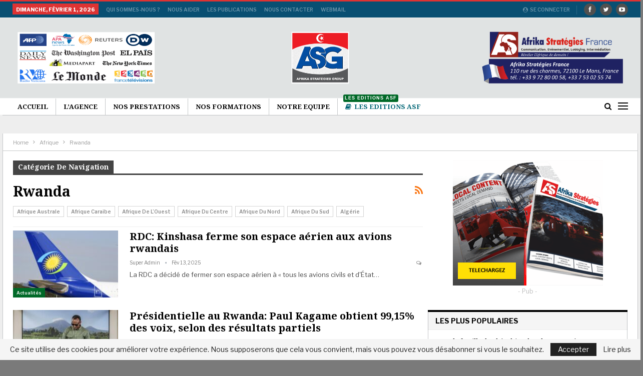

--- FILE ---
content_type: text/html; charset=UTF-8
request_url: https://www.afrikastrategies.fr/category/afrique/rwanda/
body_size: 23653
content:
	<!DOCTYPE html>
		<!--[if IE 8]>
	<html class="ie ie8" lang="fr-FR"> <![endif]-->
	<!--[if IE 9]>
	<html class="ie ie9" lang="fr-FR"> <![endif]-->
	<!--[if gt IE 9]><!-->
<html lang="fr-FR"> <!--<![endif]-->
	<head>
				<meta charset="UTF-8">
		<meta http-equiv="X-UA-Compatible" content="IE=edge">
		<meta name="viewport" content="width=device-width, initial-scale=1.0">
		<link rel="pingback" href="https://www.afrikastrategies.fr/xmlrpc.php"/>

		<meta name='robots' content='max-image-preview:large' />

	<!-- This site is optimized with the Yoast SEO plugin v15.1.1 - https://yoast.com/wordpress/plugins/seo/ -->
	<title>Rwanda Archives - Afrika Strategies France</title>
	<meta name="robots" content="index, follow, max-snippet:-1, max-image-preview:large, max-video-preview:-1" />
	<link rel="canonical" href="http://www.afrikastrategies.fr/category/afrique/rwanda/" />
	<meta property="og:locale" content="fr_FR" />
	<meta property="og:type" content="article" />
	<meta property="og:title" content="Rwanda Archives - Afrika Strategies France" />
	<meta property="og:url" content="http://www.afrikastrategies.fr/category/afrique/rwanda/" />
	<meta property="og:site_name" content="Afrika Strategies France" />
	<meta name="twitter:card" content="summary_large_image" />
	<script type="application/ld+json" class="yoast-schema-graph">{"@context":"https://schema.org","@graph":[{"@type":"Organization","@id":"https://www.afrikastrategies.fr/#organization","name":"AFRIKA STRATEGIES FRANCE","url":"https://www.afrikastrategies.fr/","sameAs":["https://www.facebook.com/afrikastrategiesfr"],"logo":{"@type":"ImageObject","@id":"https://www.afrikastrategies.fr/#logo","inLanguage":"fr-FR","url":"https://www.afrikastrategies.fr/wp-content/uploads/2019/10/logoasfmob-retina.jpg","width":500,"height":105,"caption":"AFRIKA STRATEGIES FRANCE"},"image":{"@id":"https://www.afrikastrategies.fr/#logo"}},{"@type":"WebSite","@id":"https://www.afrikastrategies.fr/#website","url":"https://www.afrikastrategies.fr/","name":"Afrika Strategies France","description":"Revue d&#039;intelligence et d&#039;Analyse","publisher":{"@id":"https://www.afrikastrategies.fr/#organization"},"potentialAction":[{"@type":"SearchAction","target":"https://www.afrikastrategies.fr/?s={search_term_string}","query-input":"required name=search_term_string"}],"inLanguage":"fr-FR"},{"@type":"CollectionPage","@id":"http://www.afrikastrategies.fr/category/afrique/rwanda/#webpage","url":"http://www.afrikastrategies.fr/category/afrique/rwanda/","name":"Rwanda Archives - Afrika Strategies France","isPartOf":{"@id":"https://www.afrikastrategies.fr/#website"},"breadcrumb":{"@id":"http://www.afrikastrategies.fr/category/afrique/rwanda/#breadcrumb"},"inLanguage":"fr-FR","potentialAction":[{"@type":"ReadAction","target":["http://www.afrikastrategies.fr/category/afrique/rwanda/"]}]},{"@type":"BreadcrumbList","@id":"http://www.afrikastrategies.fr/category/afrique/rwanda/#breadcrumb","itemListElement":[{"@type":"ListItem","position":1,"item":{"@type":"WebPage","@id":"https://www.afrikastrategies.fr/","url":"https://www.afrikastrategies.fr/","name":"Accueil"}},{"@type":"ListItem","position":2,"item":{"@type":"WebPage","@id":"http://www.afrikastrategies.fr/category/afrique/","url":"http://www.afrikastrategies.fr/category/afrique/","name":"Afrique"}},{"@type":"ListItem","position":3,"item":{"@type":"WebPage","@id":"http://www.afrikastrategies.fr/category/afrique/rwanda/","url":"http://www.afrikastrategies.fr/category/afrique/rwanda/","name":"Rwanda"}}]}]}</script>
	<!-- / Yoast SEO plugin. -->


<link rel='dns-prefetch' href='//fonts.googleapis.com' />
<link rel='dns-prefetch' href='//s.w.org' />
<link rel="alternate" type="application/rss+xml" title="Afrika Strategies France &raquo; Flux" href="https://www.afrikastrategies.fr/feed/" />
<link rel="alternate" type="application/rss+xml" title="Afrika Strategies France &raquo; Flux des commentaires" href="https://www.afrikastrategies.fr/comments/feed/" />
<link rel="alternate" type="application/rss+xml" title="Afrika Strategies France &raquo; Flux de la catégorie Rwanda" href="https://www.afrikastrategies.fr/category/afrique/rwanda/feed/" />
<script type="text/javascript">
window._wpemojiSettings = {"baseUrl":"https:\/\/s.w.org\/images\/core\/emoji\/14.0.0\/72x72\/","ext":".png","svgUrl":"https:\/\/s.w.org\/images\/core\/emoji\/14.0.0\/svg\/","svgExt":".svg","source":{"concatemoji":"https:\/\/www.afrikastrategies.fr\/wp-includes\/js\/wp-emoji-release.min.js?ver=6.0.11"}};
/*! This file is auto-generated */
!function(e,a,t){var n,r,o,i=a.createElement("canvas"),p=i.getContext&&i.getContext("2d");function s(e,t){var a=String.fromCharCode,e=(p.clearRect(0,0,i.width,i.height),p.fillText(a.apply(this,e),0,0),i.toDataURL());return p.clearRect(0,0,i.width,i.height),p.fillText(a.apply(this,t),0,0),e===i.toDataURL()}function c(e){var t=a.createElement("script");t.src=e,t.defer=t.type="text/javascript",a.getElementsByTagName("head")[0].appendChild(t)}for(o=Array("flag","emoji"),t.supports={everything:!0,everythingExceptFlag:!0},r=0;r<o.length;r++)t.supports[o[r]]=function(e){if(!p||!p.fillText)return!1;switch(p.textBaseline="top",p.font="600 32px Arial",e){case"flag":return s([127987,65039,8205,9895,65039],[127987,65039,8203,9895,65039])?!1:!s([55356,56826,55356,56819],[55356,56826,8203,55356,56819])&&!s([55356,57332,56128,56423,56128,56418,56128,56421,56128,56430,56128,56423,56128,56447],[55356,57332,8203,56128,56423,8203,56128,56418,8203,56128,56421,8203,56128,56430,8203,56128,56423,8203,56128,56447]);case"emoji":return!s([129777,127995,8205,129778,127999],[129777,127995,8203,129778,127999])}return!1}(o[r]),t.supports.everything=t.supports.everything&&t.supports[o[r]],"flag"!==o[r]&&(t.supports.everythingExceptFlag=t.supports.everythingExceptFlag&&t.supports[o[r]]);t.supports.everythingExceptFlag=t.supports.everythingExceptFlag&&!t.supports.flag,t.DOMReady=!1,t.readyCallback=function(){t.DOMReady=!0},t.supports.everything||(n=function(){t.readyCallback()},a.addEventListener?(a.addEventListener("DOMContentLoaded",n,!1),e.addEventListener("load",n,!1)):(e.attachEvent("onload",n),a.attachEvent("onreadystatechange",function(){"complete"===a.readyState&&t.readyCallback()})),(e=t.source||{}).concatemoji?c(e.concatemoji):e.wpemoji&&e.twemoji&&(c(e.twemoji),c(e.wpemoji)))}(window,document,window._wpemojiSettings);
</script>
<style type="text/css">
img.wp-smiley,
img.emoji {
	display: inline !important;
	border: none !important;
	box-shadow: none !important;
	height: 1em !important;
	width: 1em !important;
	margin: 0 0.07em !important;
	vertical-align: -0.1em !important;
	background: none !important;
	padding: 0 !important;
}
</style>
	<style id='global-styles-inline-css' type='text/css'>
body{--wp--preset--color--black: #000000;--wp--preset--color--cyan-bluish-gray: #abb8c3;--wp--preset--color--white: #ffffff;--wp--preset--color--pale-pink: #f78da7;--wp--preset--color--vivid-red: #cf2e2e;--wp--preset--color--luminous-vivid-orange: #ff6900;--wp--preset--color--luminous-vivid-amber: #fcb900;--wp--preset--color--light-green-cyan: #7bdcb5;--wp--preset--color--vivid-green-cyan: #00d084;--wp--preset--color--pale-cyan-blue: #8ed1fc;--wp--preset--color--vivid-cyan-blue: #0693e3;--wp--preset--color--vivid-purple: #9b51e0;--wp--preset--gradient--vivid-cyan-blue-to-vivid-purple: linear-gradient(135deg,rgba(6,147,227,1) 0%,rgb(155,81,224) 100%);--wp--preset--gradient--light-green-cyan-to-vivid-green-cyan: linear-gradient(135deg,rgb(122,220,180) 0%,rgb(0,208,130) 100%);--wp--preset--gradient--luminous-vivid-amber-to-luminous-vivid-orange: linear-gradient(135deg,rgba(252,185,0,1) 0%,rgba(255,105,0,1) 100%);--wp--preset--gradient--luminous-vivid-orange-to-vivid-red: linear-gradient(135deg,rgba(255,105,0,1) 0%,rgb(207,46,46) 100%);--wp--preset--gradient--very-light-gray-to-cyan-bluish-gray: linear-gradient(135deg,rgb(238,238,238) 0%,rgb(169,184,195) 100%);--wp--preset--gradient--cool-to-warm-spectrum: linear-gradient(135deg,rgb(74,234,220) 0%,rgb(151,120,209) 20%,rgb(207,42,186) 40%,rgb(238,44,130) 60%,rgb(251,105,98) 80%,rgb(254,248,76) 100%);--wp--preset--gradient--blush-light-purple: linear-gradient(135deg,rgb(255,206,236) 0%,rgb(152,150,240) 100%);--wp--preset--gradient--blush-bordeaux: linear-gradient(135deg,rgb(254,205,165) 0%,rgb(254,45,45) 50%,rgb(107,0,62) 100%);--wp--preset--gradient--luminous-dusk: linear-gradient(135deg,rgb(255,203,112) 0%,rgb(199,81,192) 50%,rgb(65,88,208) 100%);--wp--preset--gradient--pale-ocean: linear-gradient(135deg,rgb(255,245,203) 0%,rgb(182,227,212) 50%,rgb(51,167,181) 100%);--wp--preset--gradient--electric-grass: linear-gradient(135deg,rgb(202,248,128) 0%,rgb(113,206,126) 100%);--wp--preset--gradient--midnight: linear-gradient(135deg,rgb(2,3,129) 0%,rgb(40,116,252) 100%);--wp--preset--duotone--dark-grayscale: url('#wp-duotone-dark-grayscale');--wp--preset--duotone--grayscale: url('#wp-duotone-grayscale');--wp--preset--duotone--purple-yellow: url('#wp-duotone-purple-yellow');--wp--preset--duotone--blue-red: url('#wp-duotone-blue-red');--wp--preset--duotone--midnight: url('#wp-duotone-midnight');--wp--preset--duotone--magenta-yellow: url('#wp-duotone-magenta-yellow');--wp--preset--duotone--purple-green: url('#wp-duotone-purple-green');--wp--preset--duotone--blue-orange: url('#wp-duotone-blue-orange');--wp--preset--font-size--small: 13px;--wp--preset--font-size--medium: 20px;--wp--preset--font-size--large: 36px;--wp--preset--font-size--x-large: 42px;}.has-black-color{color: var(--wp--preset--color--black) !important;}.has-cyan-bluish-gray-color{color: var(--wp--preset--color--cyan-bluish-gray) !important;}.has-white-color{color: var(--wp--preset--color--white) !important;}.has-pale-pink-color{color: var(--wp--preset--color--pale-pink) !important;}.has-vivid-red-color{color: var(--wp--preset--color--vivid-red) !important;}.has-luminous-vivid-orange-color{color: var(--wp--preset--color--luminous-vivid-orange) !important;}.has-luminous-vivid-amber-color{color: var(--wp--preset--color--luminous-vivid-amber) !important;}.has-light-green-cyan-color{color: var(--wp--preset--color--light-green-cyan) !important;}.has-vivid-green-cyan-color{color: var(--wp--preset--color--vivid-green-cyan) !important;}.has-pale-cyan-blue-color{color: var(--wp--preset--color--pale-cyan-blue) !important;}.has-vivid-cyan-blue-color{color: var(--wp--preset--color--vivid-cyan-blue) !important;}.has-vivid-purple-color{color: var(--wp--preset--color--vivid-purple) !important;}.has-black-background-color{background-color: var(--wp--preset--color--black) !important;}.has-cyan-bluish-gray-background-color{background-color: var(--wp--preset--color--cyan-bluish-gray) !important;}.has-white-background-color{background-color: var(--wp--preset--color--white) !important;}.has-pale-pink-background-color{background-color: var(--wp--preset--color--pale-pink) !important;}.has-vivid-red-background-color{background-color: var(--wp--preset--color--vivid-red) !important;}.has-luminous-vivid-orange-background-color{background-color: var(--wp--preset--color--luminous-vivid-orange) !important;}.has-luminous-vivid-amber-background-color{background-color: var(--wp--preset--color--luminous-vivid-amber) !important;}.has-light-green-cyan-background-color{background-color: var(--wp--preset--color--light-green-cyan) !important;}.has-vivid-green-cyan-background-color{background-color: var(--wp--preset--color--vivid-green-cyan) !important;}.has-pale-cyan-blue-background-color{background-color: var(--wp--preset--color--pale-cyan-blue) !important;}.has-vivid-cyan-blue-background-color{background-color: var(--wp--preset--color--vivid-cyan-blue) !important;}.has-vivid-purple-background-color{background-color: var(--wp--preset--color--vivid-purple) !important;}.has-black-border-color{border-color: var(--wp--preset--color--black) !important;}.has-cyan-bluish-gray-border-color{border-color: var(--wp--preset--color--cyan-bluish-gray) !important;}.has-white-border-color{border-color: var(--wp--preset--color--white) !important;}.has-pale-pink-border-color{border-color: var(--wp--preset--color--pale-pink) !important;}.has-vivid-red-border-color{border-color: var(--wp--preset--color--vivid-red) !important;}.has-luminous-vivid-orange-border-color{border-color: var(--wp--preset--color--luminous-vivid-orange) !important;}.has-luminous-vivid-amber-border-color{border-color: var(--wp--preset--color--luminous-vivid-amber) !important;}.has-light-green-cyan-border-color{border-color: var(--wp--preset--color--light-green-cyan) !important;}.has-vivid-green-cyan-border-color{border-color: var(--wp--preset--color--vivid-green-cyan) !important;}.has-pale-cyan-blue-border-color{border-color: var(--wp--preset--color--pale-cyan-blue) !important;}.has-vivid-cyan-blue-border-color{border-color: var(--wp--preset--color--vivid-cyan-blue) !important;}.has-vivid-purple-border-color{border-color: var(--wp--preset--color--vivid-purple) !important;}.has-vivid-cyan-blue-to-vivid-purple-gradient-background{background: var(--wp--preset--gradient--vivid-cyan-blue-to-vivid-purple) !important;}.has-light-green-cyan-to-vivid-green-cyan-gradient-background{background: var(--wp--preset--gradient--light-green-cyan-to-vivid-green-cyan) !important;}.has-luminous-vivid-amber-to-luminous-vivid-orange-gradient-background{background: var(--wp--preset--gradient--luminous-vivid-amber-to-luminous-vivid-orange) !important;}.has-luminous-vivid-orange-to-vivid-red-gradient-background{background: var(--wp--preset--gradient--luminous-vivid-orange-to-vivid-red) !important;}.has-very-light-gray-to-cyan-bluish-gray-gradient-background{background: var(--wp--preset--gradient--very-light-gray-to-cyan-bluish-gray) !important;}.has-cool-to-warm-spectrum-gradient-background{background: var(--wp--preset--gradient--cool-to-warm-spectrum) !important;}.has-blush-light-purple-gradient-background{background: var(--wp--preset--gradient--blush-light-purple) !important;}.has-blush-bordeaux-gradient-background{background: var(--wp--preset--gradient--blush-bordeaux) !important;}.has-luminous-dusk-gradient-background{background: var(--wp--preset--gradient--luminous-dusk) !important;}.has-pale-ocean-gradient-background{background: var(--wp--preset--gradient--pale-ocean) !important;}.has-electric-grass-gradient-background{background: var(--wp--preset--gradient--electric-grass) !important;}.has-midnight-gradient-background{background: var(--wp--preset--gradient--midnight) !important;}.has-small-font-size{font-size: var(--wp--preset--font-size--small) !important;}.has-medium-font-size{font-size: var(--wp--preset--font-size--medium) !important;}.has-large-font-size{font-size: var(--wp--preset--font-size--large) !important;}.has-x-large-font-size{font-size: var(--wp--preset--font-size--x-large) !important;}
</style>
<link rel='stylesheet' id='contact-form-7-css'  href='https://www.afrikastrategies.fr/wp-content/plugins/contact-form-7/includes/css/styles.css?ver=5.0.3' type='text/css' media='all' />
<link rel='stylesheet' id='t4bnewsticker-css'  href='http://www.afrikastrategies.fr/wp-content/plugins/t4b-news-ticker/assets/css/t4bnewsticker.css?v=1.2.3&#038;ver=6.0.11' type='text/css' media='all' />
<link rel='stylesheet' id='wsl-widget-css'  href='https://www.afrikastrategies.fr/wp-content/plugins/wordpress-social-login/assets/css/style.css?ver=6.0.11' type='text/css' media='all' />
<link rel='stylesheet' id='publisher-child-css'  href='https://www.afrikastrategies.fr/wp-content/themes/publisher-child/style.css?ver=1.0.0' type='text/css' media='all' />
<link rel='stylesheet' id='better-framework-main-fonts-css'  href='https://fonts.googleapis.com/css?family=Libre+Franklin:400,600,700,500,800,400italic%7CNoto+Serif:700,400%7CRoboto:500' type='text/css' media='all' />
<script type='text/javascript' src='https://www.afrikastrategies.fr/wp-includes/js/jquery/jquery.min.js?ver=3.6.0' id='jquery-core-js'></script>
<script type='text/javascript' src='https://www.afrikastrategies.fr/wp-includes/js/jquery/jquery-migrate.min.js?ver=3.3.2' id='jquery-migrate-js'></script>
<script type='text/javascript' src='http://www.afrikastrategies.fr/wp-content/plugins/t4b-news-ticker/assets/js/jquery.liscroll.js?ver=1.2.3' id='liscroll-js'></script>
<!--[if lt IE 9]>
<script type='text/javascript' src='https://www.afrikastrategies.fr/wp-content/themes/publisher/includes/libs/better-framework/assets/js/html5shiv.min.js?ver=3.8.0' id='bf-html5shiv-js'></script>
<![endif]-->
<!--[if lt IE 9]>
<script type='text/javascript' src='https://www.afrikastrategies.fr/wp-content/themes/publisher/includes/libs/better-framework/assets/js/respond.min.js?ver=3.8.0' id='bf-respond-js'></script>
<![endif]-->
<link rel="https://api.w.org/" href="https://www.afrikastrategies.fr/wp-json/" /><link rel="alternate" type="application/json" href="https://www.afrikastrategies.fr/wp-json/wp/v2/categories/144" /><link rel="EditURI" type="application/rsd+xml" title="RSD" href="https://www.afrikastrategies.fr/xmlrpc.php?rsd" />
<link rel="wlwmanifest" type="application/wlwmanifest+xml" href="https://www.afrikastrategies.fr/wp-includes/wlwmanifest.xml" /> 
<meta name="generator" content="WordPress 6.0.11" />
			<link rel="amphtml" href="https://www.afrikastrategies.fr/amp/category/afrique/rwanda/"/>
						<meta property="fb:pages" content="106558944222840" />
							<meta property="ia:markup_url" content="https://www.afrikastrategies.fr/rdc-kinshasa-ferme-son-espace-aerien-aux-avions-rwandais/?ia_markup=1" />
				<link rel="apple-touch-icon" sizes="114x114" href="/wp-content/uploads/fbrfg/apple-touch-icon.png">
<link rel="icon" type="image/png" sizes="32x32" href="/wp-content/uploads/fbrfg/favicon-32x32.png">
<link rel="icon" type="image/png" sizes="16x16" href="/wp-content/uploads/fbrfg/favicon-16x16.png">
<link rel="manifest" href="/wp-content/uploads/fbrfg/site.webmanifest">
<link rel="mask-icon" href="/wp-content/uploads/fbrfg/safari-pinned-tab.svg" color="#5bbad5">
<link rel="shortcut icon" href="/wp-content/uploads/fbrfg/favicon.ico">
<meta name="msapplication-TileColor" content="#da532c">
<meta name="msapplication-config" content="/wp-content/uploads/fbrfg/browserconfig.xml">
<meta name="theme-color" content="#ffffff"><script>
  window.fbAsyncInit = function() {
    FB.init({
      appId      : '2908499939176247',
      cookie     : true,
      xfbml      : true,
      version    : 'v3.2'
    });
      
    FB.AppEvents.logPageView();   
      
  };

  (function(d, s, id){
     var js, fjs = d.getElementsByTagName(s)[0];
     if (d.getElementById(id)) {return;}
     js = d.createElement(s); js.id = id;
     js.src = "https://connect.facebook.net/en_US/sdk.js";
     fjs.parentNode.insertBefore(js, fjs);
   }(document, 'script', 'facebook-jssdk'));
</script>
			<link rel="shortcut icon" href="http://www.afrikastrategies.fr/wp-content/uploads/2019/09/fav16.jpg">			<link rel="apple-touch-icon" href="http://www.afrikastrategies.fr/wp-content/uploads/2019/09/fav57.jpg">			<link rel="apple-touch-icon" sizes="114x114" href="http://www.afrikastrategies.fr/wp-content/uploads/2019/09/fav114.jpg">			<link rel="apple-touch-icon" sizes="72x72" href="http://www.afrikastrategies.fr/wp-content/uploads/2019/09/fav72.jpg">			<link rel="apple-touch-icon" sizes="144x144" href="http://www.afrikastrategies.fr/wp-content/uploads/2019/09/fav144.jpg"><meta name="generator" content="Powered by WPBakery Page Builder - drag and drop page builder for WordPress."/>
<!--[if lte IE 9]><link rel="stylesheet" type="text/css" href="https://www.afrikastrategies.fr/wp-content/plugins/js_composer/assets/css/vc_lte_ie9.min.css" media="screen"><![endif]-->    <script src="https://cdn.onesignal.com/sdks/OneSignalSDK.js" async></script>    <script>

      window.OneSignal = window.OneSignal || [];

      OneSignal.push( function() {
        OneSignal.SERVICE_WORKER_UPDATER_PATH = "OneSignalSDKUpdaterWorker.js.php";
        OneSignal.SERVICE_WORKER_PATH = "OneSignalSDKWorker.js.php";
        OneSignal.SERVICE_WORKER_PARAM = { scope: '/' };

        OneSignal.setDefaultNotificationUrl("https://www.afrikastrategies.fr");
        var oneSignal_options = {};
        window._oneSignalInitOptions = oneSignal_options;

        oneSignal_options['wordpress'] = true;
oneSignal_options['appId'] = 'c78b42ed-06cd-42f8-b834-a2339f6e3cc6';
oneSignal_options['autoRegister'] = false;
oneSignal_options['welcomeNotification'] = { };
oneSignal_options['welcomeNotification']['title'] = "";
oneSignal_options['welcomeNotification']['message'] = "Merci d&#039;avoir souscrit !";
oneSignal_options['subdomainName'] = "AFRIKASTRATEGIES";
oneSignal_options['promptOptions'] = { };
oneSignal_options['promptOptions']['actionMessage'] = 'En validant cette action (Clic sur SUIVANT) vous autorisez les notifications du site';
oneSignal_options['promptOptions']['exampleNotificationTitleDesktop'] = 'Notification de contenu';
oneSignal_options['promptOptions']['exampleNotificationMessageDesktop'] = 'Les notifications vont apparaitre sur votre desktop';
oneSignal_options['promptOptions']['exampleNotificationTitleMobile'] = 'Notification de contenu';
oneSignal_options['promptOptions']['exampleNotificationMessageMobile'] = 'Les notifications vont apparaitre sur votre Mobile';
oneSignal_options['promptOptions']['exampleNotificationCaption'] = '(Vous pouvez vous désabonner à tout moment)';
oneSignal_options['promptOptions']['acceptButtonText'] = 'CONTINUER';
oneSignal_options['promptOptions']['cancelButtonText'] = 'NON MERCI';
oneSignal_options['promptOptions']['siteName'] = 'http://www.afrikastrategies.fr/';
oneSignal_options['promptOptions']['autoAcceptTitle'] = 'Cliquez pour autoriser';
oneSignal_options['notifyButton'] = { };
oneSignal_options['notifyButton']['enable'] = true;
oneSignal_options['notifyButton']['position'] = 'bottom-right';
oneSignal_options['notifyButton']['theme'] = 'default';
oneSignal_options['notifyButton']['size'] = 'medium';
oneSignal_options['notifyButton']['prenotify'] = true;
oneSignal_options['notifyButton']['showCredit'] = true;
oneSignal_options['notifyButton']['text'] = {};
oneSignal_options['notifyButton']['text']['message.prenotify'] = 'Cliquez pouir souscrire aux notifications';
oneSignal_options['notifyButton']['text']['tip.state.unsubscribed'] = 'Souscrire aux notifications';
oneSignal_options['notifyButton']['text']['tip.state.subscribed'] = 'Vous avez souscrit aux notifications';
oneSignal_options['notifyButton']['text']['tip.state.blocked'] = 'Vous avez bloqué les notifications';
oneSignal_options['notifyButton']['text']['message.action.subscribed'] = 'Merci de votre souscription';
oneSignal_options['notifyButton']['text']['message.action.resubscribed'] = 'Vous vous êtes encore souscrit aux notifications';
oneSignal_options['notifyButton']['text']['message.action.unsubscribed'] = 'Vous ne recevrez plus de notifications';
oneSignal_options['notifyButton']['text']['dialog.main.title'] = 'Gérer les notifications du site';
oneSignal_options['notifyButton']['text']['dialog.main.button.subscribe'] = 'SOUSCRIRE';
oneSignal_options['notifyButton']['text']['dialog.main.button.unsubscribe'] = 'SE DESABONNER';
oneSignal_options['notifyButton']['text']['dialog.blocked.title'] = 'Débloquer les notifications';
oneSignal_options['notifyButton']['text']['dialog.blocked.message'] = 'Suivez ces instructions pour autoriser les notifications';
              OneSignal.init(window._oneSignalInitOptions);
                    });

      function documentInitOneSignal() {
        var oneSignal_elements = document.getElementsByClassName("OneSignal-prompt");

        var oneSignalLinkClickHandler = function(event) { OneSignal.push(['registerForPushNotifications']); event.preventDefault(); };        for(var i = 0; i < oneSignal_elements.length; i++)
          oneSignal_elements[i].addEventListener('click', oneSignalLinkClickHandler, false);
      }

      if (document.readyState === 'complete') {
           documentInitOneSignal();
      }
      else {
           window.addEventListener("load", function(event){
               documentInitOneSignal();
          });
      }
    </script>

<script type="application/ld+json">{
    "@context": "http:\/\/schema.org\/",
    "@type": "organization",
    "@id": "#organization",
    "logo": {
        "@type": "ImageObject",
        "url": "http:\/\/www.afrikastrategies.fr\/wp-content\/uploads\/2019\/09\/BH-ASG.png"
    },
    "url": "https:\/\/www.afrikastrategies.fr\/",
    "name": "Afrika Strategies France",
    "description": "Revue d&#039;intelligence et d&#039;Analyse"
}</script>
<script type="application/ld+json">{
    "@context": "http:\/\/schema.org\/",
    "@type": "WebSite",
    "name": "Afrika Strategies France",
    "alternateName": "Revue d&#039;intelligence et d&#039;Analyse",
    "url": "https:\/\/www.afrikastrategies.fr\/"
}</script>
<link rel='stylesheet' id='better-playlist' href='https://www.afrikastrategies.fr/wp-content/plugins/better-playlist/css/better-playlist.min.css' type='text/css' media='all' />
<link rel='stylesheet' id='bs-icons' href='https://www.afrikastrategies.fr/wp-content/themes/publisher/includes/libs/better-framework/assets/css/bs-icons.css' type='text/css' media='all' />
<link rel='stylesheet' id='better-social-counter' href='https://www.afrikastrategies.fr/wp-content/plugins/better-social-counter/css/style.min.css' type='text/css' media='all' />
<link rel='stylesheet' id='bf-slick' href='https://www.afrikastrategies.fr/wp-content/themes/publisher/includes/libs/better-framework/assets/css/slick.min.css' type='text/css' media='all' />
<link rel='stylesheet' id='better-bam' href='https://www.afrikastrategies.fr/wp-content/plugins/better-adsmanager/css/bam.min.css' type='text/css' media='all' />
<link rel='stylesheet' id='br-numbers' href='https://fonts.googleapis.com/css?family=Oswald&text=0123456789./\%' type='text/css' media='all' />
<link rel='stylesheet' id='better-reviews' href='https://www.afrikastrategies.fr/wp-content/plugins/better-reviews/css/better-reviews.min.css' type='text/css' media='all' />
<link rel='stylesheet' id='blockquote-pack-pro' href='https://www.afrikastrategies.fr/wp-content/plugins/blockquote-pack-pro/css/blockquote-pack.min.css' type='text/css' media='all' />
<link rel='stylesheet' id='financial-pack-pro' href='https://www.afrikastrategies.fr/wp-content/plugins/financial-pack-pro/css/financial-pack.min.css' type='text/css' media='all' />
<link rel='stylesheet' id='newsletter-pack' href='https://www.afrikastrategies.fr/wp-content/plugins/newsletter-pack-pro/css/newsletter-pack.min.css' type='text/css' media='all' />
<link rel='stylesheet' id='smart-lists-pack-pro' href='https://www.afrikastrategies.fr/wp-content/plugins/smart-lists-pack-pro/css/smart-lists-pack.min.css' type='text/css' media='all' />
<link rel='stylesheet' id='pretty-photo' href='https://www.afrikastrategies.fr/wp-content/themes/publisher/includes/libs/better-framework/assets/css/pretty-photo.min.css' type='text/css' media='all' />
<link rel='stylesheet' id='theme-libs' href='https://www.afrikastrategies.fr/wp-content/themes/publisher/css/theme-libs.min.css' type='text/css' media='all' />
<link rel='stylesheet' id='fontawesome' href='https://www.afrikastrategies.fr/wp-content/themes/publisher/includes/libs/better-framework/assets/css/font-awesome.min.css' type='text/css' media='all' />
<link rel='stylesheet' id='publisher' href='https://www.afrikastrategies.fr/wp-content/themes/publisher/style-6.1.0.min.css' type='text/css' media='all' />
<link rel='stylesheet' id='publisher-theme-financial-news' href='https://www.afrikastrategies.fr/wp-content/themes/publisher/includes/styles/financial-news/style.min.css' type='text/css' media='all' />
<link rel='stylesheet' id='6.1.0-1766507195' href='https://www.afrikastrategies.fr/wp-content/bs-booster-cache/ba25073a5aa465f3ca4a115881995188.css' type='text/css' media='all' />

<!-- BetterFramework Head Inline CSS -->
<style>
.listing-item-blog-5 > .item-inner > .title {
    font-family: 'Noto Serif';
    font-weight: 700;
    line-height: 26px;
    font-size: 24px;
    text-align: inherit;
    text-transform: inherit;
}    
.single-post-title {
    font-family: 'Noto Serif';
    font-weight: 700;
    text-transform: inherit;
    letter-spacing: -0.3px;
    color: #FF0000;
}

.listing-item-grid-1 .title {
    font-family: 'Noto Serif';
    font-weight: 500;
    line-height: 20px;
    font-size: 16px;
    text-align: inherit;
    text-transform: inherit;
    color: #036A81;
    letter-spacing: -0.3px;
}

.main-menu li, .off-canvas-menu > ul > li > a {

    font-family: 'Noto Serif';
    font-weight: 700;
    font-size: 13px;
}    

.listing-item-grid-2 .title a {
    color: inherit;
    text-transform: none;
}

</style>
<!-- /BetterFramework Head Inline CSS-->
<noscript><style type="text/css"> .wpb_animate_when_almost_visible { opacity: 1; }</style></noscript>	</head>

<body class="archive category category-rwanda category-144 active-light-box active-top-line ltr close-rh page-layout-2-col-right boxed active-sticky-sidebar main-menu-sticky active-ajax-search single-prim-cat-144 single-cat-144  wpb-js-composer js-comp-ver-5.4.7 vc_responsive bs-ll-a" dir="ltr">
<div class="off-canvas-overlay"></div>
<div class="off-canvas-container left skin-dark">
	<div class="off-canvas-inner">
		<span class="canvas-close"><i></i></span>
					<div class="off-canvas-header">
									<div class="logo">

						<a href="https://www.afrikastrategies.fr/">
							<img src="http://www.afrikastrategies.fr/wp-content/uploads/2019/10/logoasf-canvas2.png"
							     alt="Afrika Strategies">
						</a>
					</div>
										<div class="site-name">Afrika Strategies</div>
									<div class="site-description">Revue d'intelligence et d'Analyse</div>
			</div>
						<div class="off-canvas-search">
				<form role="search" method="get" action="https://www.afrikastrategies.fr">
					<input type="text" name="s" value=""
					       placeholder="Chercher...">
					<i class="fa fa-search"></i>
				</form>
			</div>
						<nav class="off-canvas-menu">
				<ul class="menu bsm-pure clearfix">
					<li id="menu-item-284" class="menu-item menu-item-type-taxonomy menu-item-object-category menu-term-123 better-anim-fade menu-item-284"><a href="https://www.afrikastrategies.fr/category/afrique/gabon/">Gabon</a></li>
<li id="menu-item-285" class="menu-item menu-item-type-taxonomy menu-item-object-category menu-term-124 better-anim-fade menu-item-285"><a href="https://www.afrikastrategies.fr/category/afrique/gambie/">Gambie</a></li>
<li id="menu-item-286" class="menu-item menu-item-type-taxonomy menu-item-object-category menu-term-125 better-anim-fade menu-item-286"><a href="https://www.afrikastrategies.fr/category/afrique/ghana/">Ghana</a></li>
<li id="menu-item-287" class="menu-item menu-item-type-taxonomy menu-item-object-category menu-term-126 better-anim-fade menu-item-287"><a href="https://www.afrikastrategies.fr/category/afrique/guinee/">Guinée</a></li>
<li id="menu-item-288" class="menu-item menu-item-type-taxonomy menu-item-object-category menu-term-128 better-anim-fade menu-item-288"><a href="https://www.afrikastrategies.fr/category/afrique/guinee-equatoriale/">Guinée équatoriale</a></li>
<li id="menu-item-289" class="menu-item menu-item-type-taxonomy menu-item-object-category menu-term-127 better-anim-fade menu-item-289"><a href="https://www.afrikastrategies.fr/category/afrique/guinee-bissau/">Guinée-Bissau</a></li>
<li id="menu-item-290" class="menu-item menu-item-type-taxonomy menu-item-object-category menu-term-129 better-anim-fade menu-item-290"><a href="https://www.afrikastrategies.fr/category/afrique/kenya/">Kenya</a></li>
<li id="menu-item-291" class="menu-item menu-item-type-taxonomy menu-item-object-category menu-term-130 better-anim-fade menu-item-291"><a href="https://www.afrikastrategies.fr/category/afrique/lesotho/">Lesotho</a></li>
<li id="menu-item-292" class="menu-item menu-item-type-taxonomy menu-item-object-category menu-term-131 better-anim-fade menu-item-292"><a href="https://www.afrikastrategies.fr/category/afrique/liberia/">Liberia</a></li>
<li id="menu-item-293" class="menu-item menu-item-type-taxonomy menu-item-object-category menu-term-132 better-anim-fade menu-item-293"><a href="https://www.afrikastrategies.fr/category/afrique/libye/">Libye</a></li>
<li id="menu-item-295" class="menu-item menu-item-type-taxonomy menu-item-object-category menu-term-134 better-anim-fade menu-item-295"><a href="https://www.afrikastrategies.fr/category/afrique/malawi/">Malawi</a></li>
<li id="menu-item-294" class="menu-item menu-item-type-taxonomy menu-item-object-category menu-term-133 better-anim-fade menu-item-294"><a href="https://www.afrikastrategies.fr/category/afrique/madagascar/">Madagascar</a></li>
<li id="menu-item-296" class="menu-item menu-item-type-taxonomy menu-item-object-category menu-term-135 better-anim-fade menu-item-296"><a href="https://www.afrikastrategies.fr/category/afrique/mali/">Mali</a></li>
<li id="menu-item-297" class="menu-item menu-item-type-taxonomy menu-item-object-category menu-term-136 better-anim-fade menu-item-297"><a href="https://www.afrikastrategies.fr/category/afrique/maroc/">Maroc</a></li>
<li id="menu-item-298" class="menu-item menu-item-type-taxonomy menu-item-object-category menu-term-137 better-anim-fade menu-item-298"><a href="https://www.afrikastrategies.fr/category/afrique/maurice/">Maurice</a></li>
<li id="menu-item-299" class="menu-item menu-item-type-taxonomy menu-item-object-category menu-term-138 better-anim-fade menu-item-299"><a href="https://www.afrikastrategies.fr/category/afrique/mauritanie/">Mauritanie</a></li>
<li id="menu-item-300" class="menu-item menu-item-type-taxonomy menu-item-object-category menu-term-139 better-anim-fade menu-item-300"><a href="https://www.afrikastrategies.fr/category/afrique/mozambique/">Mozambique</a></li>
<li id="menu-item-301" class="menu-item menu-item-type-taxonomy menu-item-object-category menu-term-140 better-anim-fade menu-item-301"><a href="https://www.afrikastrategies.fr/category/afrique/namibie/">Namibie</a></li>
<li id="menu-item-302" class="menu-item menu-item-type-taxonomy menu-item-object-category menu-term-141 better-anim-fade menu-item-302"><a href="https://www.afrikastrategies.fr/category/afrique/niger/">Niger</a></li>
<li id="menu-item-303" class="menu-item menu-item-type-taxonomy menu-item-object-category menu-term-142 better-anim-fade menu-item-303"><a href="https://www.afrikastrategies.fr/category/afrique/nigeria/">Nigeria</a></li>
<li id="menu-item-304" class="menu-item menu-item-type-taxonomy menu-item-object-category menu-term-143 better-anim-fade menu-item-304"><a href="https://www.afrikastrategies.fr/category/afrique/ouganda/">Ouganda</a></li>
<li id="menu-item-305" class="menu-item menu-item-type-taxonomy menu-item-object-category menu-term-114 better-anim-fade menu-item-305"><a href="https://www.afrikastrategies.fr/category/afrique/republique-centrafricaine/">République centrafricaine</a></li>
<li id="menu-item-306" class="menu-item menu-item-type-taxonomy menu-item-object-category menu-term-117 better-anim-fade menu-item-306"><a href="https://www.afrikastrategies.fr/category/afrique/republique-democratique-du-congo/">République démocratique du Congo</a></li>
<li id="menu-item-307" class="menu-item menu-item-type-taxonomy menu-item-object-category menu-term-116 better-anim-fade menu-item-307"><a href="https://www.afrikastrategies.fr/category/afrique/republique-du-congo/">République du Congo</a></li>
<li id="menu-item-308" class="menu-item menu-item-type-taxonomy menu-item-object-category current-menu-item menu-term-144 better-anim-fade menu-item-308"><a href="https://www.afrikastrategies.fr/category/afrique/rwanda/" aria-current="page">Rwanda</a></li>
<li id="menu-item-309" class="menu-item menu-item-type-taxonomy menu-item-object-category menu-term-145 better-anim-fade menu-item-309"><a href="https://www.afrikastrategies.fr/category/afrique/sao-tome-et-principe/">São Tomé-et-Principe</a></li>
<li id="menu-item-310" class="menu-item menu-item-type-taxonomy menu-item-object-category menu-term-146 better-anim-fade menu-item-310"><a href="https://www.afrikastrategies.fr/category/afrique/senegal/">Sénégal</a></li>
<li id="menu-item-311" class="menu-item menu-item-type-taxonomy menu-item-object-category menu-term-147 better-anim-fade menu-item-311"><a href="https://www.afrikastrategies.fr/category/afrique/seychelles/">Seychelles</a></li>
<li id="menu-item-312" class="menu-item menu-item-type-taxonomy menu-item-object-category menu-term-148 better-anim-fade menu-item-312"><a href="https://www.afrikastrategies.fr/category/afrique/sierra-leone/">Sierra Leone</a></li>
<li id="menu-item-313" class="menu-item menu-item-type-taxonomy menu-item-object-category menu-term-149 better-anim-fade menu-item-313"><a href="https://www.afrikastrategies.fr/category/afrique/somalie/">Somalie</a></li>
<li id="menu-item-314" class="menu-item menu-item-type-taxonomy menu-item-object-category menu-term-150 better-anim-fade menu-item-314"><a href="https://www.afrikastrategies.fr/category/afrique/soudan/">Soudan</a></li>
<li id="menu-item-315" class="menu-item menu-item-type-taxonomy menu-item-object-category menu-term-151 better-anim-fade menu-item-315"><a href="https://www.afrikastrategies.fr/category/afrique/soudan-du-sud/">Soudan du Sud</a></li>
<li id="menu-item-316" class="menu-item menu-item-type-taxonomy menu-item-object-category menu-term-152 better-anim-fade menu-item-316"><a href="https://www.afrikastrategies.fr/category/afrique/swaziland/">Swaziland</a></li>
<li id="menu-item-317" class="menu-item menu-item-type-taxonomy menu-item-object-category menu-term-153 better-anim-fade menu-item-317"><a href="https://www.afrikastrategies.fr/category/afrique/tanzanie/">Tanzanie</a></li>
<li id="menu-item-318" class="menu-item menu-item-type-taxonomy menu-item-object-category menu-term-154 better-anim-fade menu-item-318"><a href="https://www.afrikastrategies.fr/category/afrique/tchad/">Tchad</a></li>
<li id="menu-item-319" class="menu-item menu-item-type-taxonomy menu-item-object-category menu-term-155 better-anim-fade menu-item-319"><a href="https://www.afrikastrategies.fr/category/afrique/togo/">Togo</a></li>
<li id="menu-item-320" class="menu-item menu-item-type-taxonomy menu-item-object-category menu-term-156 better-anim-fade menu-item-320"><a href="https://www.afrikastrategies.fr/category/afrique/tunisie/">Tunisie</a></li>
<li id="menu-item-321" class="menu-item menu-item-type-taxonomy menu-item-object-category menu-term-157 better-anim-fade menu-item-321"><a href="https://www.afrikastrategies.fr/category/afrique/zambie/">Zambie</a></li>
<li id="menu-item-322" class="menu-item menu-item-type-taxonomy menu-item-object-category menu-term-158 better-anim-fade menu-item-322"><a href="https://www.afrikastrategies.fr/category/afrique/zimbabwe/">Zimbabwe</a></li>
				</ul>
			</nav>
						<div class="off_canvas_footer">
				<div class="off_canvas_footer-info entry-content">
					<p><br data-mce-bogus="1"></p>
		<div  class="  better-studio-shortcode bsc-clearfix better-social-counter style-button colored in-4-col">
						<ul class="social-list bsc-clearfix"><li class="social-item facebook"><a href = "https://www.facebook.com/afrikastrategies" target = "_blank" > <i class="item-icon bsfi-facebook" ></i><span class="item-title" > Likes </span> </a> </li> <li class="social-item twitter"><a href = "https://twitter.com/africastrategies" target = "_blank" > <i class="item-icon bsfi-twitter" ></i><span class="item-title" > Followers </span> </a> </li> <li class="social-item google"><a href = "https://plus.google.com/116030018206526131828" target = "_blank" > <i class="item-icon bsfi-google" ></i><span class="item-title" > Followers </span> </a> </li> <li class="social-item youtube"><a href = "" target = "_blank" > <i class="item-icon bsfi-youtube" ></i><span class="item-title" > Subscribers </span> </a> </li> <li class="social-item instagram"><a href = "https://instagram.com/betterstudio" target = "_blank" > <i class="item-icon bsfi-instagram" ></i><span class="item-title" > Followers </span> </a> </li> 			</ul>
		</div>
						</div>
			</div>
				</div>
</div>
	<header id="header" class="site-header header-style-1 full-width" itemscope="itemscope" itemtype="https://schema.org/WPHeader">
		<section class="topbar topbar-style-1 hidden-xs hidden-xs">
	<div class="content-wrap">
		<div class="container">
			<div class="topbar-inner clearfix">

									<div class="section-links">
								<div  class="  better-studio-shortcode bsc-clearfix better-social-counter style-button not-colored in-4-col">
						<ul class="social-list bsc-clearfix"><li class="social-item facebook"><a href = "https://www.facebook.com/afrikastrategies" target = "_blank" > <i class="item-icon bsfi-facebook" ></i><span class="item-title" > Likes </span> </a> </li> <li class="social-item twitter"><a href = "https://twitter.com/africastrategies" target = "_blank" > <i class="item-icon bsfi-twitter" ></i><span class="item-title" > Followers </span> </a> </li> <li class="social-item youtube"><a href = "" target = "_blank" > <i class="item-icon bsfi-youtube" ></i><span class="item-title" > Subscribers </span> </a> </li> 			</ul>
		</div>
									<a class="topbar-sign-in behind-social"
							   data-toggle="modal" data-target="#bsLoginModal">
								<i class="fa fa-user-circle"></i> Se connecter							</a>

							<div class="modal sign-in-modal fade" id="bsLoginModal" tabindex="-1" role="dialog"
							     style="display: none">
								<div class="modal-dialog" role="document">
									<div class="modal-content">
											<span class="close-modal" data-dismiss="modal" aria-label="Close"><i
														class="fa fa-close"></i></span>
										<div class="modal-body">
											<div  class="bs-shortcode bs-login-shortcode ">
		<div class="bs-login bs-type-login"  style="display:none">

					<div class="bs-login-panel bs-login-sign-panel bs-current-login-panel">
								<form name="loginform"
				      action="https://www.afrikastrategies.fr/backoffice/" method="post">

					
					<div class="login-header">
						<span class="login-icon fa fa-user-circle main-color"></span>
						<p>Bienvenue, connectez-vous à votre compte.</p>
					</div>
											<div class="login-field social-login-buttons clearfix">
														<ul class="items-count-1">
																	<li class="item-1">
												<a
				rel="nofollow"
				href="https://www.afrikastrategies.fr/backoffice/?action=wordpress_social_authenticate&mode=login&redirect_to=https%3A%2F%2Fwww.afrikastrategies.fr%2Fcategory%2Fafrique%2Frwanda%2F&provider=Facebook"
				data-provider="Facebook"
				class="btn social-login-btn social-login-btn-facebook with-icon"><i class="bf-icon  bsfi-facebook"></i>Connectez-vous avec Facebook		</a>
											</li>
																</ul>
							<div class="or-wrapper"><span
										class="or-text">Ou</span></div>
						</div>
					
					<div class="login-field login-username">
						<input type="text" name="log" id="user_login" class="input"
						       value="" size="20"
						       placeholder="Nom d&#039;utilisateur ou email..." required/>
					</div>

					<div class="login-field login-password">
						<input type="password" name="pwd" id="user_pass"
						       class="input"
						       value="" size="20" placeholder="Mot de passe..."
						       required/>
					</div>

					
					<div class="login-field">
						<a href="https://www.afrikastrategies.fr/backoffice/?action=lostpassword&redirect_to=https%3A%2F%2Fwww.afrikastrategies.fr%2Fcategory%2Fafrique%2Frwanda%2F"
						   class="go-reset-panel">Mot de passe oublié?</a>

													<span class="login-remember">
														<input class="remember-checkbox" name="rememberme" type="checkbox"
								       id="rememberme"
								       value="forever"  />
							<label class="remember-label">Se souvenir de moi</label>
						</span>
											</div>

					
					<div class="login-field login-submit">
						<input type="submit" name="wp-submit"
						       class="button-primary login-btn"
						       value="S&#039;identifier"/>
						<input type="hidden" name="redirect_to" value="https://www.afrikastrategies.fr/category/afrique/rwanda/"/>
					</div>

									</form>
			</div>

			<div class="bs-login-panel bs-login-reset-panel">

				<span class="go-login-panel"><i
							class="fa fa-angle-left"></i> Se connecter</span>

				<div class="bs-login-reset-panel-inner">
					<div class="login-header">
						<span class="login-icon fa fa-support"></span>
						<p>Récupérez votre mot de passe.</p>
						<p>Un mot de passe vous sera envoyé par courriel.</p>
					</div>
										<form name="lostpasswordform" id="lostpasswordform"
					      action="https://www.afrikastrategies.fr/backoffice/?action=lostpassword"
					      method="post">

						<div class="login-field reset-username">
							<input type="text" name="user_login" class="input" value=""
							       placeholder="Nom d&#039;utilisateur ou email..."
							       required/>
						</div>

						
						<div class="login-field reset-submit">

							<input type="hidden" name="redirect_to" value=""/>
							<input type="submit" name="wp-submit" class="login-btn"
							       value="Envoyer mon mot de passe"/>

						</div>
					</form>
				</div>
			</div>
			</div>
	</div>
										</div>
									</div>
								</div>
							</div>
												</div>
				
				<div class="section-menu">
						<div id="menu-top" class="menu top-menu-wrapper" role="navigation" itemscope="itemscope" itemtype="https://schema.org/SiteNavigationElement">
		<nav class="top-menu-container">

			<ul id="top-navigation" class="top-menu menu clearfix bsm-pure">
									<li id="topbar-date" class="menu-item menu-item-date">
					<span
						class="topbar-date">dimanche, février 1, 2026</span>
					</li>
					<li id="menu-item-56294" class="menu-item menu-item-type-post_type menu-item-object-page better-anim-fade menu-item-56294"><a href="https://www.afrikastrategies.fr/qui-sommes-nous/">Qui sommes-nous ?</a></li>
<li id="menu-item-56293" class="menu-item menu-item-type-post_type menu-item-object-page better-anim-fade menu-item-56293"><a href="https://www.afrikastrategies.fr/nous-aider/">Nous aider</a></li>
<li id="menu-item-56292" class="menu-item menu-item-type-post_type menu-item-object-page better-anim-fade menu-item-56292"><a href="https://www.afrikastrategies.fr/les-publications/">Les publications</a></li>
<li id="menu-item-467" class="menu-item menu-item-type-post_type menu-item-object-page better-anim-fade menu-item-467"><a href="https://www.afrikastrategies.fr/contactez-lagence/">Nous Contacter</a></li>
<li id="menu-item-415" class="menu-item menu-item-type-custom menu-item-object-custom better-anim-fade menu-item-415"><a href="http://webmail.afrikastrategies.fr/login.php">Webmail</a></li>
			</ul>

		</nav>
	</div>
				</div>
			</div>
		</div>
	</div>
</section>
		<div class="header-inner">
			<div class="content-wrap">
				<div class="container">
					<div id="site-branding" class="site-branding">
	<p  id="site-title" class="logo h1 img-logo">
	<a href="https://www.afrikastrategies.fr/" itemprop="url" rel="home">
					<img id="site-logo" src="http://www.afrikastrategies.fr/wp-content/uploads/2019/09/BH-ASG.png"
			     alt="Afrika Strategies France"  />

			<span class="site-title">Afrika Strategies France - Revue d&#039;intelligence et d&#039;Analyse</span>
				</a>
</p>
</div><!-- .site-branding -->
				</div>

			</div>
		</div>
		<div id="menu-main" class="menu main-menu-wrapper show-search-item show-off-canvas menu-actions-btn-width-2" role="navigation" itemscope="itemscope" itemtype="https://schema.org/SiteNavigationElement">
	<div class="main-menu-inner">
		<div class="content-wrap">
			<div class="container">

				<nav class="main-menu-container">
					<ul id="main-navigation" class="main-menu menu bsm-pure clearfix">
						<li id="menu-item-148" class="menu-item menu-item-type-post_type menu-item-object-page menu-item-home better-anim-fade menu-item-has-children menu-item-has-mega menu-item-mega-link-list menu-item-148"><a href="https://www.afrikastrategies.fr/">Accueil</a>
<!-- Mega Menu Start -->
	<div class="mega-menu mega-type-link-list">
		<ul class="mega-links">
					</ul>
	</div>

<!-- Mega Menu End -->
</li>
<li id="menu-item-251" class="menu-item menu-item-type-custom menu-item-object-custom menu-item-has-children better-anim-fade menu-item-has-children menu-item-has-mega menu-item-mega-link-list menu-item-251"><a href="http://www.afrikastrategies.fr/lagence/">L&rsquo;agence</a>
<!-- Mega Menu Start -->
	<div class="mega-menu mega-type-link-list">
		<ul class="mega-links">
				<li id="menu-item-56257" class="menu-item menu-item-type-post_type menu-item-object-page better-anim-fade menu-item-56257"><a href="https://www.afrikastrategies.fr/qui-sommes-nous/">Qui sommes-nous ?</a></li>
	<li id="menu-item-405" class="menu-item menu-item-type-custom menu-item-object-custom better-anim-fade menu-item-405"><a href="http://www.afrikastrategies.fr/nos-prestations/">Nos prestations</a></li>
	<li id="menu-item-56265" class="menu-item menu-item-type-post_type menu-item-object-page better-anim-fade menu-item-56265"><a href="https://www.afrikastrategies.fr/les-publications/">Les publications</a></li>
	<li id="menu-item-56259" class="menu-item menu-item-type-post_type menu-item-object-page better-anim-fade menu-item-56259"><a href="https://www.afrikastrategies.fr/nous-aider/">Nous aider</a></li>
	<li id="menu-item-406" class="menu-item menu-item-type-custom menu-item-object-custom better-anim-fade menu-item-406"><a href="http://www.afrikastrategies.fr/contactez-lagence/">Contacts</a></li>
		</ul>
	</div>

<!-- Mega Menu End -->
</li>
<li id="menu-item-252" class="menu-item menu-item-type-custom menu-item-object-custom better-anim-fade menu-item-252"><a href="http://www.afrikastrategies.fr/nos-prestations/">Nos Prestations</a></li>
<li id="menu-item-15984" class="menu-item menu-item-type-custom menu-item-object-custom better-anim-fade menu-item-15984"><a href="http://www.afrikastrategies.fr/nos-formations/">Nos formations</a></li>
<li id="menu-item-46869" class="menu-item menu-item-type-post_type menu-item-object-page better-anim-fade menu-item-46869"><a href="https://www.afrikastrategies.fr/notre-equipe/">Notre Equipe</a></li>
<li id="menu-item-46859" class="menu-item menu-item-type-post_type menu-item-object-page better-anim-fade menu-have-icon menu-icon-type-fontawesome menu-badge-right menu-have-badge menu-item-46859"><a href="https://www.afrikastrategies.fr/les-editions-asf/"><i class="bf-icon  fa fa-book"></i>Les Editions ASF<span class="better-custom-badge">Les Editions ASF</span></a></li>
					</ul><!-- #main-navigation -->
											<div class="menu-action-buttons width-2">
															<div class="off-canvas-menu-icon-container off-icon-left">
									<div class="off-canvas-menu-icon">
										<div class="off-canvas-menu-icon-el"></div>
									</div>
								</div>
																<div class="search-container close">
									<span class="search-handler"><i class="fa fa-search"></i></span>

									<div class="search-box clearfix">
										<form role="search" method="get" class="search-form clearfix" action="https://www.afrikastrategies.fr">
	<input type="search" class="search-field"
	       placeholder="Chercher..."
	       value="" name="s"
	       title="Rechercher:"
	       autocomplete="off">
	<input type="submit" class="search-submit" value="Chercher">
</form><!-- .search-form -->
									</div>
								</div>
														</div>
										</nav><!-- .main-menu-container -->

			</div>
		</div>
	</div>
</div><!-- .menu -->	</header><!-- .header -->
	<div class="rh-header clearfix dark deferred-block-exclude">
		<div class="rh-container clearfix">

			<div class="menu-container close">
				<span class="menu-handler"><span class="lines"></span></span>
			</div><!-- .menu-container -->

			<div class="logo-container rh-img-logo">
				<a href="https://www.afrikastrategies.fr/" itemprop="url" rel="home">
											<img src="http://www.afrikastrategies.fr/wp-content/uploads/2019/10/logoasfmob.jpg"
						     alt="Afrika Strategies France"  data-bsrjs="http://www.afrikastrategies.fr/wp-content/uploads/2019/10/logoasfmob-retina.jpg"  />				</a>
			</div><!-- .logo-container -->
		</div><!-- .rh-container -->
	</div><!-- .rh-header -->
		<div class="main-wrap content-main-wrap">
		<nav role="navigation" aria-label="Breadcrumbs" class="bf-breadcrumb clearfix bc-top-style"><div class="content-wrap"><div class="container bf-breadcrumb-container"><ul class="bf-breadcrumb-items" itemscope itemtype="http://schema.org/BreadcrumbList"><meta name="numberOfItems" content="3" /><meta name="itemListOrder" content="Ascending" /><li itemprop="itemListElement" itemscope itemtype="http://schema.org/ListItem" class="bf-breadcrumb-item bf-breadcrumb-begin"><a itemprop="item" href="https://www.afrikastrategies.fr" rel="home""><span itemprop='name'>Home</span><meta itemprop="position" content="1" /></a></li><li itemprop="itemListElement" itemscope itemtype="http://schema.org/ListItem" class="bf-breadcrumb-item"><a itemprop="item" href="https://www.afrikastrategies.fr/category/afrique/" ><span itemprop='name'>Afrique</span><meta itemprop="position" content="2" /></a></li><li itemprop="itemListElement" itemscope itemtype="http://schema.org/ListItem" class="bf-breadcrumb-item bf-breadcrumb-end"><span itemprop='name'>Rwanda</span><meta itemprop="position" content="3" /><meta itemprop="item" content="https://www.afrikastrategies.fr/category/afrique/rwanda/"/></li></ul></div></div></nav><div class='bs-injection bs-injection-after_header bs-injection-2-col bs-vc-content'><p></p>
<style type="text/css" data-type="vc_shortcodes-custom-css">.vc_custom_1533126860866{border-bottom-width: 1px !important;border-bottom-color: #c4c6c8 !important;border-bottom-style: solid !important;}.vc_custom_1522222734843{margin-bottom: 2px !important;}</style></div><div class="content-wrap">
		<main id="content" class="content-container">

		<div class="container layout-2-col layout-2-col-1 layout-right-sidebar layout-bc-before">
			<div class="row main-section">
										<div class="col-sm-8 content-column">
								<section class="archive-title category-title with-actions with-terms">
		<div class="pre-title"><span>Catégorie de navigation</span></div>

		<div class="actions-container">
			<a class="rss-link" href="https://www.afrikastrategies.fr/category/afrique/rwanda/feed/"><i class="fa fa-rss"></i></a>
		</div>

		<h1 class="page-heading"><span class="h-title">Rwanda</span></h1>
		
					<div class="term-badges">
									<span class="term-badge term-170">
					<a href="https://www.afrikastrategies.fr/category/afrique/afrique-australe/">Afrique australe</a>
				</span>
										<span class="term-badge term-171">
					<a href="https://www.afrikastrategies.fr/category/afrique/afrique-caraibe/">Afrique Caraibe</a>
				</span>
										<span class="term-badge term-167">
					<a href="https://www.afrikastrategies.fr/category/afrique/afrique-de-louest/">Afrique de l’Ouest</a>
				</span>
										<span class="term-badge term-168">
					<a href="https://www.afrikastrategies.fr/category/afrique/afrique-du-centre/">Afrique du Centre</a>
				</span>
										<span class="term-badge term-169">
					<a href="https://www.afrikastrategies.fr/category/afrique/afrique-du-nord/">Afrique du Nord</a>
				</span>
										<span class="term-badge term-105">
					<a href="https://www.afrikastrategies.fr/category/afrique/afrique-du-sud/">Afrique du Sud</a>
				</span>
										<span class="term-badge term-106">
					<a href="https://www.afrikastrategies.fr/category/afrique/algerie/">Algérie</a>
				</span>
								</div>

				</section>
	<div class="listing listing-blog listing-blog-1 clearfix  columns-1">
		<article class="post-319306 type-post format-standard has-post-thumbnail   listing-item listing-item-blog  listing-item-blog-1 main-term-162 bsw-13 ">
		<div class="item-inner clearfix">
							<div class="featured clearfix">
					<div class="term-badges floated"><span class="term-badge term-162"><a href="https://www.afrikastrategies.fr/category/actualites/">Actualités</a></span></div>					<a  title="RDC: Kinshasa ferme son espace aérien aux avions rwandais" data-src="https://www.afrikastrategies.fr/wp-content/uploads/2025/02/IMG_2594-210x136.jpeg" data-bs-srcset="{&quot;baseurl&quot;:&quot;https:\/\/www.afrikastrategies.fr\/wp-content\/uploads\/2025\/02\/&quot;,&quot;sizes&quot;:{&quot;86&quot;:&quot;IMG_2594-86x64.jpeg&quot;,&quot;210&quot;:&quot;IMG_2594-210x136.jpeg&quot;,&quot;279&quot;:&quot;IMG_2594-279x220.jpeg&quot;,&quot;357&quot;:&quot;IMG_2594-357x210.jpeg&quot;,&quot;750&quot;:&quot;IMG_2594-750x430.jpeg&quot;,&quot;1200&quot;:&quot;IMG_2594.jpeg&quot;}}"							class="img-holder" href="https://www.afrikastrategies.fr/rdc-kinshasa-ferme-son-espace-aerien-aux-avions-rwandais/"></a>
									</div>
			<h2 class="title">			<a href="https://www.afrikastrategies.fr/rdc-kinshasa-ferme-son-espace-aerien-aux-avions-rwandais/" class="post-url post-title">
				RDC: Kinshasa ferme son espace aérien aux avions rwandais			</a>
			</h2>		<div class="post-meta">

							<a href="https://www.afrikastrategies.fr/author/admin/"
				   title="Parcourir les articles Auteur"
				   class="post-author-a">
					<i class="post-author author">
						Super Admin					</i>
				</a>
							<span class="time"><time class="post-published updated"
				                         datetime="2025-02-13T10:05:07+01:00">Fév 13, 2025</time></span>
				<a href="https://www.afrikastrategies.fr/rdc-kinshasa-ferme-son-espace-aerien-aux-avions-rwandais/#disqus_thread" title="Laisser un commentaire sur: &quot;RDC: Kinshasa ferme son espace aérien aux avions rwandais&quot;" class="comments"><i class="fa fa-comments-o"></i> </a>		</div>
						<div class="post-summary">
					La RDC a décidé de fermer son espace aérien à « tous les avions civils et d'État&hellip;				</div>
						</div>
	</article>
	<article class="post-294248 type-post format-standard has-post-thumbnail   listing-item listing-item-blog  listing-item-blog-1 main-term-162 bsw-13 ">
		<div class="item-inner clearfix">
							<div class="featured clearfix">
					<div class="term-badges floated"><span class="term-badge term-162"><a href="https://www.afrikastrategies.fr/category/actualites/">Actualités</a></span></div>					<a  title="Présidentielle au Rwanda: Paul Kagame obtient 99,15% des voix, selon des résultats partiels" data-src="https://www.afrikastrategies.fr/wp-content/uploads/2024/07/IMG_0913-210x136.jpeg" data-bs-srcset="{&quot;baseurl&quot;:&quot;https:\/\/www.afrikastrategies.fr\/wp-content\/uploads\/2024\/07\/&quot;,&quot;sizes&quot;:{&quot;86&quot;:&quot;IMG_0913-86x64.jpeg&quot;,&quot;210&quot;:&quot;IMG_0913-210x136.jpeg&quot;,&quot;279&quot;:&quot;IMG_0913-279x220.jpeg&quot;,&quot;357&quot;:&quot;IMG_0913-357x210.jpeg&quot;,&quot;750&quot;:&quot;IMG_0913-750x430.jpeg&quot;,&quot;980&quot;:&quot;IMG_0913.jpeg&quot;}}"							class="img-holder" href="https://www.afrikastrategies.fr/presidentielle-au-rwanda-paul-kagame-obtient-9915-des-voix-selon-des-resultats-partiels/"></a>
									</div>
			<h2 class="title">			<a href="https://www.afrikastrategies.fr/presidentielle-au-rwanda-paul-kagame-obtient-9915-des-voix-selon-des-resultats-partiels/" class="post-url post-title">
				Présidentielle au Rwanda: Paul Kagame obtient 99,15% des voix, selon des résultats partiels			</a>
			</h2>		<div class="post-meta">

							<a href="https://www.afrikastrategies.fr/author/admin/"
				   title="Parcourir les articles Auteur"
				   class="post-author-a">
					<i class="post-author author">
						Super Admin					</i>
				</a>
							<span class="time"><time class="post-published updated"
				                         datetime="2024-07-16T10:13:09+02:00">Juil 16, 2024</time></span>
				<a href="https://www.afrikastrategies.fr/presidentielle-au-rwanda-paul-kagame-obtient-9915-des-voix-selon-des-resultats-partiels/#disqus_thread" title="Laisser un commentaire sur: &quot;Présidentielle au Rwanda: Paul Kagame obtient 99,15% des voix, selon des résultats partiels&quot;" class="comments"><i class="fa fa-comments-o"></i> </a>		</div>
						<div class="post-summary">
					Le président rwandais Paul Kagame est en tête de l'élection présidentielle, avec 99,15%&hellip;				</div>
						</div>
	</article>
	<article class="post-248486 type-post format-standard has-post-thumbnail   listing-item listing-item-blog  listing-item-blog-1 main-term-162 bsw-13 ">
		<div class="item-inner clearfix">
							<div class="featured clearfix">
					<div class="term-badges floated"><span class="term-badge term-162"><a href="https://www.afrikastrategies.fr/category/actualites/">Actualités</a></span></div>					<a  title="Royaume-Uni: la justice se prononce contre les expulsions de migrants vers le Rwanda" data-src="https://www.afrikastrategies.fr/wp-content/uploads/2023/06/IMG_1071-210x136.jpeg" data-bs-srcset="{&quot;baseurl&quot;:&quot;https:\/\/www.afrikastrategies.fr\/wp-content\/uploads\/2023\/06\/&quot;,&quot;sizes&quot;:{&quot;86&quot;:&quot;IMG_1071-86x64.jpeg&quot;,&quot;210&quot;:&quot;IMG_1071-210x136.jpeg&quot;,&quot;279&quot;:&quot;IMG_1071-279x220.jpeg&quot;,&quot;357&quot;:&quot;IMG_1071-357x210.jpeg&quot;,&quot;719&quot;:&quot;IMG_1071.jpeg&quot;}}"							class="img-holder" href="https://www.afrikastrategies.fr/royaume-uni-la-justice-se-prononce-contre-les-expulsions-de-migrants-vers-le-rwanda/"></a>
									</div>
			<h2 class="title">			<a href="https://www.afrikastrategies.fr/royaume-uni-la-justice-se-prononce-contre-les-expulsions-de-migrants-vers-le-rwanda/" class="post-url post-title">
				Royaume-Uni: la justice se prononce contre les expulsions de migrants vers le Rwanda			</a>
			</h2>		<div class="post-meta">

							<a href="https://www.afrikastrategies.fr/author/admin/"
				   title="Parcourir les articles Auteur"
				   class="post-author-a">
					<i class="post-author author">
						Super Admin					</i>
				</a>
							<span class="time"><time class="post-published updated"
				                         datetime="2023-06-29T20:42:34+02:00">Juin 29, 2023</time></span>
				<a href="https://www.afrikastrategies.fr/royaume-uni-la-justice-se-prononce-contre-les-expulsions-de-migrants-vers-le-rwanda/#disqus_thread" title="Laisser un commentaire sur: &quot;Royaume-Uni: la justice se prononce contre les expulsions de migrants vers le Rwanda&quot;" class="comments"><i class="fa fa-comments-o"></i> </a>		</div>
						<div class="post-summary">
					Le Royaume-Uni n’enverra pas ses demandeurs d’asile au Rwanda. C’était la politique phare&hellip;				</div>
						</div>
	</article>
		<div class="listing-item listing-item-ad listing-item-blog listing-item-blog-1">
			<div class="bsac bsac-clearfix location-block-ad bsac-align-center bsac-column-1"><div id="bsac-54796-1252307917" class="bsac-container bsac-type-image " itemscope="" itemtype="https://schema.org/WPAdBlock" data-adid="54796" data-type="image"><img class="bsac-image" src="http://www.afrikastrategies.fr/wp-content/uploads/2019/10/adcorona.jpg" alt="Espace pub 830 X 140" /></div></div>		</div>
			<article class="post-247675 type-post format-standard has-post-thumbnail   listing-item listing-item-blog  listing-item-blog-1 main-term-162 bsw-13 ">
		<div class="item-inner clearfix">
							<div class="featured clearfix">
					<div class="term-badges floated"><span class="term-badge term-162"><a href="https://www.afrikastrategies.fr/category/actualites/">Actualités</a></span></div>					<a  title="Génocide au Rwanda: procès de Philippe Manier, les plaidoiries des parties civiles" data-src="https://www.afrikastrategies.fr/wp-content/uploads/2023/06/IMG_1043-210x136.jpeg" data-bs-srcset="{&quot;baseurl&quot;:&quot;https:\/\/www.afrikastrategies.fr\/wp-content\/uploads\/2023\/06\/&quot;,&quot;sizes&quot;:{&quot;86&quot;:&quot;IMG_1043-86x64.jpeg&quot;,&quot;210&quot;:&quot;IMG_1043-210x136.jpeg&quot;,&quot;279&quot;:&quot;IMG_1043-279x220.jpeg&quot;,&quot;357&quot;:&quot;IMG_1043-357x210.jpeg&quot;,&quot;719&quot;:&quot;IMG_1043.jpeg&quot;}}"							class="img-holder" href="https://www.afrikastrategies.fr/genocide-au-rwanda-proces-de-philippe-manier-les-plaidoiries-des-parties-civiles/"></a>
									</div>
			<h2 class="title">			<a href="https://www.afrikastrategies.fr/genocide-au-rwanda-proces-de-philippe-manier-les-plaidoiries-des-parties-civiles/" class="post-url post-title">
				Génocide au Rwanda: procès de Philippe Manier, les plaidoiries des parties civiles			</a>
			</h2>		<div class="post-meta">

							<a href="https://www.afrikastrategies.fr/author/admin/"
				   title="Parcourir les articles Auteur"
				   class="post-author-a">
					<i class="post-author author">
						Super Admin					</i>
				</a>
							<span class="time"><time class="post-published updated"
				                         datetime="2023-06-24T13:58:13+02:00">Juin 24, 2023</time></span>
				<a href="https://www.afrikastrategies.fr/genocide-au-rwanda-proces-de-philippe-manier-les-plaidoiries-des-parties-civiles/#disqus_thread" title="Laisser un commentaire sur: &quot;Génocide au Rwanda: procès de Philippe Manier, les plaidoiries des parties civiles&quot;" class="comments"><i class="fa fa-comments-o"></i> </a>		</div>
						<div class="post-summary">
					Dernière ligne droite dans le procès de Philippe Manier. Cet ex-adjudant-chef de la&hellip;				</div>
						</div>
	</article>
	<article class="post-247336 type-post format-standard has-post-thumbnail   listing-item listing-item-blog  listing-item-blog-1 main-term-162 bsw-13 ">
		<div class="item-inner clearfix">
							<div class="featured clearfix">
					<div class="term-badges floated"><span class="term-badge term-162"><a href="https://www.afrikastrategies.fr/category/actualites/">Actualités</a></span></div>					<a  title="Génocide au Rwanda: la justice française annule le non-lieu dans l&rsquo;enquête sur les massacres de Bisesero" data-src="https://www.afrikastrategies.fr/wp-content/uploads/2023/06/IMG_1025-210x136.jpeg" data-bs-srcset="{&quot;baseurl&quot;:&quot;https:\/\/www.afrikastrategies.fr\/wp-content\/uploads\/2023\/06\/&quot;,&quot;sizes&quot;:{&quot;86&quot;:&quot;IMG_1025-86x64.jpeg&quot;,&quot;210&quot;:&quot;IMG_1025-210x136.jpeg&quot;,&quot;279&quot;:&quot;IMG_1025-279x220.jpeg&quot;,&quot;357&quot;:&quot;IMG_1025-357x210.jpeg&quot;,&quot;750&quot;:&quot;IMG_1025-750x430.jpeg&quot;,&quot;1280&quot;:&quot;IMG_1025.jpeg&quot;}}"							class="img-holder" href="https://www.afrikastrategies.fr/genocide-au-rwanda-la-justice-francaise-annule-le-non-lieu-dans-lenquete-sur-les-massacres-de-bisesero/"></a>
									</div>
			<h2 class="title">			<a href="https://www.afrikastrategies.fr/genocide-au-rwanda-la-justice-francaise-annule-le-non-lieu-dans-lenquete-sur-les-massacres-de-bisesero/" class="post-url post-title">
				Génocide au Rwanda: la justice française annule le non-lieu dans l&rsquo;enquête sur les massacres&hellip;			</a>
			</h2>		<div class="post-meta">

							<a href="https://www.afrikastrategies.fr/author/admin/"
				   title="Parcourir les articles Auteur"
				   class="post-author-a">
					<i class="post-author author">
						Super Admin					</i>
				</a>
							<span class="time"><time class="post-published updated"
				                         datetime="2023-06-22T09:18:45+02:00">Juin 22, 2023</time></span>
				<a href="https://www.afrikastrategies.fr/genocide-au-rwanda-la-justice-francaise-annule-le-non-lieu-dans-lenquete-sur-les-massacres-de-bisesero/#disqus_thread" title="Laisser un commentaire sur: &quot;Génocide au Rwanda: la justice française annule le non-lieu dans l&rsquo;enquête sur les massacres de Bisesero&quot;" class="comments"><i class="fa fa-comments-o"></i> </a>		</div>
						<div class="post-summary">
					Nouveau rebondissement dans une des affaires judiciaires les plus sensibles liées au&hellip;				</div>
						</div>
	</article>
	<article class="post-236859 type-post format-standard has-post-thumbnail   listing-item listing-item-blog  listing-item-blog-1 main-term-162 bsw-13 ">
		<div class="item-inner clearfix">
							<div class="featured clearfix">
					<div class="term-badges floated"><span class="term-badge term-162"><a href="https://www.afrikastrategies.fr/category/actualites/">Actualités</a></span></div>					<a  title="Génocide des Tutsis au Rwanda: le président Paul Kagame lance un avertissement durant les commémorations" data-src="https://www.afrikastrategies.fr/wp-content/uploads/2023/04/9D81241B-E961-49E9-B29A-14AF0E03081C-210x136.jpeg" data-bs-srcset="{&quot;baseurl&quot;:&quot;https:\/\/www.afrikastrategies.fr\/wp-content\/uploads\/2023\/04\/&quot;,&quot;sizes&quot;:{&quot;86&quot;:&quot;9D81241B-E961-49E9-B29A-14AF0E03081C-86x64.jpeg&quot;,&quot;210&quot;:&quot;9D81241B-E961-49E9-B29A-14AF0E03081C-210x136.jpeg&quot;,&quot;279&quot;:&quot;9D81241B-E961-49E9-B29A-14AF0E03081C-279x220.jpeg&quot;,&quot;357&quot;:&quot;9D81241B-E961-49E9-B29A-14AF0E03081C-357x210.jpeg&quot;,&quot;750&quot;:&quot;9D81241B-E961-49E9-B29A-14AF0E03081C-750x430.jpeg&quot;,&quot;1280&quot;:&quot;9D81241B-E961-49E9-B29A-14AF0E03081C.jpeg&quot;}}"							class="img-holder" href="https://www.afrikastrategies.fr/genocide-des-tutsis-au-rwanda-le-president-paul-kagame-lance-un-avertissement-durant-les-commemorations/"></a>
									</div>
			<h2 class="title">			<a href="https://www.afrikastrategies.fr/genocide-des-tutsis-au-rwanda-le-president-paul-kagame-lance-un-avertissement-durant-les-commemorations/" class="post-url post-title">
				Génocide des Tutsis au Rwanda: le président Paul Kagame lance un avertissement durant les&hellip;			</a>
			</h2>		<div class="post-meta">

							<a href="https://www.afrikastrategies.fr/author/admin/"
				   title="Parcourir les articles Auteur"
				   class="post-author-a">
					<i class="post-author author">
						Super Admin					</i>
				</a>
							<span class="time"><time class="post-published updated"
				                         datetime="2023-04-07T19:16:37+02:00">Avr 7, 2023</time></span>
				<a href="https://www.afrikastrategies.fr/genocide-des-tutsis-au-rwanda-le-president-paul-kagame-lance-un-avertissement-durant-les-commemorations/#disqus_thread" title="Laisser un commentaire sur: &quot;Génocide des Tutsis au Rwanda: le président Paul Kagame lance un avertissement durant les commémorations&quot;" class="comments"><i class="fa fa-comments-o"></i> </a>		</div>
						<div class="post-summary">
					Vingt-neuf ans après, le Rwanda commémore ce 7 avril 2023 le début du génocide des tutsis.&hellip;				</div>
						</div>
	</article>
		<div class="listing-item listing-item-ad listing-item-blog listing-item-blog-1">
			<div class="bsac bsac-clearfix location-block-ad bsac-align-center bsac-column-1"><div id="bsac-54796-49720525" class="bsac-container bsac-type-image " itemscope="" itemtype="https://schema.org/WPAdBlock" data-adid="54796" data-type="image"><img class="bsac-image" src="http://www.afrikastrategies.fr/wp-content/uploads/2019/10/adcorona.jpg" alt="Espace pub 830 X 140" /></div></div>		</div>
			<article class="post-232250 type-post format-standard has-post-thumbnail   listing-item listing-item-blog  listing-item-blog-1 main-term-162 bsw-13 ">
		<div class="item-inner clearfix">
							<div class="featured clearfix">
					<div class="term-badges floated"><span class="term-badge term-162"><a href="https://www.afrikastrategies.fr/category/actualites/">Actualités</a></span></div>					<a  title="Yvonne Makolo &#8211; IATA : « Les femmes peuvent aussi être bonnes, voire meilleures, dans toutes les industries »" data-src="https://www.afrikastrategies.fr/wp-content/uploads/2023/03/53081138-4C61-4399-BDDB-87A29C5833E5-210x136.png" data-bs-srcset="{&quot;baseurl&quot;:&quot;https:\/\/www.afrikastrategies.fr\/wp-content\/uploads\/2023\/03\/&quot;,&quot;sizes&quot;:{&quot;86&quot;:&quot;53081138-4C61-4399-BDDB-87A29C5833E5-86x64.png&quot;,&quot;210&quot;:&quot;53081138-4C61-4399-BDDB-87A29C5833E5-210x136.png&quot;,&quot;279&quot;:&quot;53081138-4C61-4399-BDDB-87A29C5833E5-279x220.png&quot;,&quot;357&quot;:&quot;53081138-4C61-4399-BDDB-87A29C5833E5-357x210.png&quot;,&quot;750&quot;:&quot;53081138-4C61-4399-BDDB-87A29C5833E5-750x400.png&quot;,&quot;800&quot;:&quot;53081138-4C61-4399-BDDB-87A29C5833E5.png&quot;}}"							class="img-holder" href="https://www.afrikastrategies.fr/yvonne-makolo-iata-les-femmes-peuvent-aussi-etre-bonnes-voire-meilleures-dans-toutes-les-industries/"></a>
									</div>
			<h2 class="title">			<a href="https://www.afrikastrategies.fr/yvonne-makolo-iata-les-femmes-peuvent-aussi-etre-bonnes-voire-meilleures-dans-toutes-les-industries/" class="post-url post-title">
				Yvonne Makolo &#8211; IATA : « Les femmes peuvent aussi être bonnes, voire meilleures, dans toutes&hellip;			</a>
			</h2>		<div class="post-meta">

							<a href="https://www.afrikastrategies.fr/author/admin/"
				   title="Parcourir les articles Auteur"
				   class="post-author-a">
					<i class="post-author author">
						Super Admin					</i>
				</a>
							<span class="time"><time class="post-published updated"
				                         datetime="2023-03-08T20:21:35+01:00">Mar 8, 2023</time></span>
				<a href="https://www.afrikastrategies.fr/yvonne-makolo-iata-les-femmes-peuvent-aussi-etre-bonnes-voire-meilleures-dans-toutes-les-industries/#disqus_thread" title="Laisser un commentaire sur: &quot;Yvonne Makolo &#8211; IATA : « Les femmes peuvent aussi être bonnes, voire meilleures, dans toutes les industries »&quot;" class="comments"><i class="fa fa-comments-o"></i> </a>		</div>
						<div class="post-summary">
					Première femme et personnalité africaine élue à la tête du conseil des gouverneurs de&hellip;				</div>
						</div>
	</article>
	<article class="post-156613 type-post format-standard has-post-thumbnail   listing-item listing-item-blog  listing-item-blog-1 main-term-162 bsw-13 ">
		<div class="item-inner clearfix">
							<div class="featured clearfix">
					<div class="term-badges floated"><span class="term-badge term-162"><a href="https://www.afrikastrategies.fr/category/actualites/">Actualités</a></span></div>					<a  title="Génocide au Rwanda : la demande de non-lieu d’Agathe Habyarimana jugée « irrecevable »" data-src="https://www.afrikastrategies.fr/wp-content/uploads/2021/08/telechargement-9-210x136.jpg" data-bs-srcset="{&quot;baseurl&quot;:&quot;https:\/\/www.afrikastrategies.fr\/wp-content\/uploads\/2021\/08\/&quot;,&quot;sizes&quot;:{&quot;86&quot;:&quot;telechargement-9-86x64.jpg&quot;,&quot;210&quot;:&quot;telechargement-9-210x136.jpg&quot;,&quot;275&quot;:&quot;telechargement-9.jpg&quot;}}"							class="img-holder" href="https://www.afrikastrategies.fr/genocide-au-rwanda-la-demande-de-non-lieu-dagathe-habyarimana-jugee-irrecevable/"></a>
									</div>
			<h2 class="title">			<a href="https://www.afrikastrategies.fr/genocide-au-rwanda-la-demande-de-non-lieu-dagathe-habyarimana-jugee-irrecevable/" class="post-url post-title">
				Génocide au Rwanda : la demande de non-lieu d’Agathe Habyarimana jugée « irrecevable »			</a>
			</h2>		<div class="post-meta">

							<a href="https://www.afrikastrategies.fr/author/admin/"
				   title="Parcourir les articles Auteur"
				   class="post-author-a">
					<i class="post-author author">
						Super Admin					</i>
				</a>
							<span class="time"><time class="post-published updated"
				                         datetime="2021-08-30T18:55:45+02:00">Août 30, 2021</time></span>
				<a href="https://www.afrikastrategies.fr/genocide-au-rwanda-la-demande-de-non-lieu-dagathe-habyarimana-jugee-irrecevable/#disqus_thread" title="Laisser un commentaire sur: &quot;Génocide au Rwanda : la demande de non-lieu d’Agathe Habyarimana jugée « irrecevable »&quot;" class="comments"><i class="fa fa-comments-o"></i> </a>		</div>
						<div class="post-summary">
					La cour d’appel de Paris a jugé, lundi 30 août, « irrecevable » pour des questions de&hellip;				</div>
						</div>
	</article>
	</div>
							</div><!-- .content-column -->
												<div class="col-sm-4 sidebar-column sidebar-column-primary">
							<aside id="sidebar-primary-sidebar" class="sidebar" role="complementary" aria-label="Primary Sidebar Sidebar" itemscope="itemscope" itemtype="https://schema.org/WPSideBar">
	<div id="better-ads-2" class=" h-ni w-nt primary-sidebar-widget widget widget_better-ads"><div class="bsac bsac-clearfix  bsac-align-center bsac-column-1"><div id="bsac-27-538587080" class="bsac-container bsac-type-image " itemscope="" itemtype="https://schema.org/WPAdBlock" data-adid="27" data-type="image"><a itemprop="url" class="bsac-link" href="#" target="_blank" ><img class="bsac-image" src="http://afrikastrategies.fr/wp-content/uploads/2018/07/ADS.png" alt="- Pub -" /></a><p class='bsac-caption bsac-caption-below'>- Pub -</p></div></div></div><div id="bs-text-listing-3-2" class=" h-ni w-t primary-sidebar-widget widget widget_bs-text-listing-3"><div class=" bs-listing bs-listing-listing-text-3 bs-listing-single-tab pagination-animate">			<p class="section-heading sh-t2 sh-s2 main-term-162">

			
									<a href="http://www.afrikastrategies.fr/category/actualites/" class="main-link">
							<span class="h-text main-term-162">
								 Les plus populaires							</span>
					</a>
				
			
			</p>
					<div class="bs-pagination-wrapper main-term-162 next_prev bs-slider-first-item">
			<div class="listing listing-text listing-text-3 clearfix columns-1">
		<div class="post-279075 type-post format-standard has-post-thumbnail   listing-item listing-item-text listing-item-text-3 main-term-162">
	<div class="item-inner">
		<p class="title">		<a href="http://www.afrikastrategies.fr/rdc-la-famille-de-cherubin-okende-retrouve-mort-en-juillet-attend-des-reponses-de-la-justice-belge/" class="post-title post-url">
			RDC: la famille de Chérubin Okende, retrouvé mort en juillet, attend des réponses de la justice belge		</a>
		</p>			<div class="post-summary">
				En RDC, la famille de l’opposant Chérubin Okende, retrouvé mort le 13 juillet 2023 à Kinshasa, attend désormais des réponses de la justice belge alors que l’enquête congolaise a conclu ce 29 février&hellip;			</div>
				</div>
	</div >
	<div class="post-18325 type-post format-standard has-post-thumbnail   listing-item listing-item-text listing-item-text-3 main-term-100">
	<div class="item-inner">
		<p class="title">		<a href="http://www.afrikastrategies.fr/cedeao-cfa-la-guerre-secrete-des-dirigeants-autour-de-la-monnaie-unique/" class="post-title post-url">
			CEDEAO/CFA : La guerre secrète des dirigeants autour de la monnaie unique		</a>
		</p>			<div class="post-summary">
				L’idée de la monnaie unique de la Cedeao est née pour pallier la disparition programmée du CFA que partage la moitié des 15 Etats membres. Si dans la sphère technique, les choses avancent très vite,&hellip;			</div>
				</div>
	</div >
	<div class="post-141636 type-post format-standard has-post-thumbnail   listing-item listing-item-text listing-item-text-3 main-term-181">
	<div class="item-inner">
		<p class="title">		<a href="http://www.afrikastrategies.fr/cote-divoire-entre-politique-et-developpement-lancine-diaby-ce-commis-detat-qui-reve-gros/" class="post-title post-url">
			COTE D’IVOIRE : Entre politique et développement, Lanciné Diaby, ce commis d’Etat qui rêve gros		</a>
		</p>			<div class="post-summary">
				Il est un touche-à-tout du développement. Finance, économie, travaux publics, grands projets, planification, l’ingénieur sobre et discret est à la tête du Fonds d’entretien routier (Fer). La&hellip;			</div>
				</div>
	</div >
	<div class="post-124233 type-post format-standard has-post-thumbnail   listing-item listing-item-text listing-item-text-3 main-term-181">
	<div class="item-inner">
		<p class="title">		<a href="http://www.afrikastrategies.fr/benin-aivo-madougou-un-duo-redoute-par-patrice-talon/" class="post-title post-url">
			BENIN : Aïvo/Madougou, un duo redouté par Patrice Talon ?		</a>
		</p>			<div class="post-summary">
				Le constitutionnaliste béninois était dans la danse depuis près d’une année. Mais ces derniers jours, Reckya Madougou est présentée par de nombreuses sources comme sa probable colistière.  Une&hellip;			</div>
				</div>
	</div >
	<div class="post-147600 type-post format-standard has-post-thumbnail   listing-item listing-item-text listing-item-text-3 main-term-100">
	<div class="item-inner">
		<p class="title">		<a href="http://www.afrikastrategies.fr/cote-divoire-une-vague-daudits-passe-le-fer-et-une-trentaine-de-societes-detat-au-vitriol/" class="post-title post-url">
			COTE D’IVOIRE : Une vague d’audits passe le Fer et une trentaine de sociétés d’Etat au vitriol		</a>
		</p>			<div class="post-summary">
				Un audit de routine, un événement bienvenu au Fonds d’entretien routier où Lanciné Diaby et son équipe dont la gestion a été récemment approuvée par le Conseil d’administration est mobilisée. Le&hellip;			</div>
				</div>
	</div >
	<div class="post-68710 type-post format-standard has-post-thumbnail   listing-item listing-item-text listing-item-text-3 main-term-181">
	<div class="item-inner">
		<p class="title">		<a href="http://www.afrikastrategies.fr/cote-divoire-pourquoi-les-marches-de-leglise-catholiques-creaient-des-remous-au-vatican/" class="post-title post-url">
			COTE D’IVOIRE : Pourquoi les marches de l’Eglise catholiques créent des remous au Vatican		</a>
		</p>			<div class="post-summary">
				Jean–Pierre Kutwa a appelé les catholiques de son diocèse à une marche le 15 février pour la paix en Côte d’Ivoire. Si la démarche paraît bien légitime en lien avec la doctrine sociale de l’Eglise,&hellip;			</div>
				</div>
	</div >
	</div>
	
	</div><div class="bs-pagination bs-ajax-pagination next_prev main-term-162 clearfix">
			<script>var bs_ajax_paginate_308280907 = '{"query":{"category":"162,100,160,163,174,181,193,98,177,173,164,165","tag":"","taxonomy":"","post_ids":"","post_type":"","count":"6","order_by":"popular","order":"DESC","time_filter":"","offset":"","style":"listing-text-3","show_excerpt":"1","cats-tags-condition":"and","cats-condition":"in","tags-condition":"in","featured_image":"0","ignore_sticky_posts":"1","author_ids":"","disable_duplicate":"0","ad-active":0,"paginate":"next_prev","pagination-show-label":"1","columns":1,"listing-settings":{"title-limit":"120","excerpt-limit":"200","subtitle":"0","subtitle-limit":"0","subtitle-location":"before-meta","show-ranking":"","meta":{"show":"0","author":"0","date":"1","date-format":"standard","view":"0","share":"0","comment":"0","review":"1"}},"override-listing-settings":"0","_layout":{"state":"1|1|0","page":"2-col-right"}},"type":"bs_post_listing","view":"Publisher_Text_Listing_3_Shortcode","current_page":1,"ajax_url":"\/wp-admin\/admin-ajax.php","remove_duplicates":"0","query-main-term":"162","show_excerpt":"1","paginate":"next_prev","pagination-show-label":"1","override-listing-settings":"0","listing-settings":{"title-limit":"120","excerpt-limit":"200","subtitle":"0","subtitle-limit":"0","subtitle-location":"before-meta","show-ranking":"","meta":{"show":"0","author":"0","date":"1","date-format":"standard","view":"0","share":"0","comment":"0","review":"1"}},"columns":1,"ad-active":false,"_layout":{"state":"1|1|0","page":"2-col-right"},"_bs_pagin_token":"42d0d16","data":{"vars":{"post-ranking-offset":6}}}';</script>				<a class="btn-bs-pagination prev disabled" rel="prev" data-id="308280907"
				   title="précédent">
					<i class="fa fa-angle-left"
					   aria-hidden="true"></i> Prev				</a>
				<a  rel="next" class="btn-bs-pagination next"
				   data-id="308280907" title="Prochain">
					Next <i
							class="fa fa-angle-right" aria-hidden="true"></i>
				</a>
								<span class="bs-pagination-label label-light">1 De 314</span>
			</div></div></div></aside>
						</div><!-- .primary-sidebar-column -->
									</div><!-- .main-section -->
		</div>

	</main><!-- main -->
	</div><!-- .content-wrap -->
		</div><!-- .main-wrap -->
			<footer id="site-footer" class="site-footer full-width">
		<div class="footer-widgets dark-text">
	<div class="content-wrap">
		<div class="container">
			<div class="row">
										<div class="col-sm-12">
							<aside id="sidebar-footer-1" class="sidebar" role="complementary" aria-label="Footer - Column 1 Sidebar" itemscope="itemscope" itemtype="https://schema.org/WPSideBar">
								<div id="media_image-4" class=" h-ni w-nt footer-widget footer-column-1 widget widget_media_image"><a href="http://www.afrikastrategies.fr/"><img width="9449" height="1181" src="https://www.afrikastrategies.fr/wp-content/uploads/2020/06/TRAME-ASF-corrigé.png" class="image wp-image-90960  attachment-full size-full" alt="" loading="lazy" style="max-width: 100%; height: auto;" srcset="https://www.afrikastrategies.fr/wp-content/uploads/2020/06/TRAME-ASF-corrigé.png 9449w, https://www.afrikastrategies.fr/wp-content/uploads/2020/06/TRAME-ASF-corrigé-300x37.png 300w, https://www.afrikastrategies.fr/wp-content/uploads/2020/06/TRAME-ASF-corrigé-1024x128.png 1024w, https://www.afrikastrategies.fr/wp-content/uploads/2020/06/TRAME-ASF-corrigé-768x96.png 768w, https://www.afrikastrategies.fr/wp-content/uploads/2020/06/TRAME-ASF-corrigé-1536x192.png 1536w, https://www.afrikastrategies.fr/wp-content/uploads/2020/06/TRAME-ASF-corrigé-2048x256.png 2048w, https://www.afrikastrategies.fr/wp-content/uploads/2020/06/TRAME-ASF-corrigé-1320x165.png 1320w, https://www.afrikastrategies.fr/wp-content/uploads/2020/06/TRAME-ASF-corrigé-600x75.png 600w" sizes="(max-width: 9449px) 100vw, 9449px" /></a></div><div id="custom_html-2" class="widget_text  h-ni w-nt footer-widget footer-column-1 widget widget_custom_html"><div class="textwidget custom-html-widget"><div dir="ltr" style="text-align: center;"><a href="http://www.afrikastrategies.fr/mentions-generales/">MENTIONS LEGALES</a>  |  <a href="http://www.afrikastrategies.fr/la-charte-de-deontologie/">LA CHARTE DE DEONTOLOGIE</a>  |   <a href=" http://www.afrikastrategies.fr/politique-de-confidentialite/">POLITIQUE DE CONFIDENTIALITE</a>  |   <a href=" http://www.afrikastrategies.fr/parametrer-les-cookies/">GESTION DES COOKIES</a></div></div></div>							</aside>
						</div>
									</div>
		</div>
	</div>
</div>
		<div class="copy-footer">
			<div class="content-wrap">
				<div class="container">
										<div class="row footer-copy-row">
						<div class="copy-1 col-lg-6 col-md-6 col-sm-6 col-xs-12">
							© 2026 - Afrika Strategies France. Tous droits réservés						</div>
						<div class="copy-2 col-lg-6 col-md-6 col-sm-6 col-xs-12">
													</div>
					</div>
				</div>
			</div>
		</div>
	</footer><!-- .footer -->
		<div class="bs-wrap-gdpr-law ">
			<div class="bs-gdpr-law">
				<p>
					Ce site utilise des cookies pour améliorer votre expérience. Nous supposerons que cela vous convient, mais vous pouvez vous désabonner si vous le souhaitez.
					<a class="bs-gdpr-accept" href="#"
					   data-cookie="show">Accepter</a>

											<a class="bs-gdpr-more"
						   href="#">Lire plus</a>
									</p>
			</div>

					</div>
			<span class="back-top"><i class="fa fa-arrow-up"></i></span>

404<!-- Global site tag (gtag.js) - Google Analytics -->
<script async src="https://www.googletagmanager.com/gtag/js?id=UA-129119791-1"></script>
<script>
  window.dataLayer = window.dataLayer || [];
  function gtag(){dataLayer.push(arguments);}
  gtag('js', new Date());

  gtag('config', 'UA-129119791-1');
</script>

<script data-ad-client="ca-pub-8312025993857231" async src="https://pagead2.googlesyndication.com/pagead/js/adsbygoogle.js"></script>
<script id='publisher-theme-pagination-js-extra'>
var bs_pagination_loc = {"loading":"<div class=\"bs-loading\"><div><\/div><div><\/div><div><\/div><div><\/div><div><\/div><div><\/div><div><\/div><div><\/div><div><\/div><\/div>"};
</script>
<script id='better-bam-js-extra'>
var better_bam_loc = {"ajax_url":"https:\/\/www.afrikastrategies.fr\/wp-admin\/admin-ajax.php"};
</script>
<script id='better-reviews-js-extra'>
var betterReviewsLoc = {"ajax_url":"https:\/\/www.afrikastrategies.fr\/wp-admin\/admin-ajax.php","cp":"\/"};
</script>
<script id='smart-lists-pack-pro-js-extra'>
var bs_smart_lists_loc = {"translations":{"nav_next":"Suiv.","nav_prev":"Pr\u00e9c.","trans_x_of_y":"%1$s de %2$s","trans_page_x_of_y":"Page %1$s de %2$s"}};
</script>
<script id='publisher-js-extra'>
var publisher_theme_global_loc = {"page":{"boxed":"boxed"},"header":{"style":"style-1","boxed":"out-full-width"},"ajax_url":"https:\/\/www.afrikastrategies.fr\/wp-admin\/admin-ajax.php","loading":"<div class=\"bs-loading\"><div><\/div><div><\/div><div><\/div><div><\/div><div><\/div><div><\/div><div><\/div><div><\/div><div><\/div><\/div>","translations":{"tabs_all":"Tout","tabs_more":"Plus","lightbox_expand":"Expand the image","lightbox_close":"Close"},"lightbox":{"not_classes":""},"main_menu":{"more_menu":"enable"},"skyscraper":{"sticky_gap":30,"sticky":true,"position":"after-header"},"share":{"more":true},"refresh_googletagads":"1","notification":{"subscribe_msg":"En cliquant sur le bouton d'inscription, vous ne manquerez plus les nouvelles publications!","subscribed_msg":"Vous avez souscrit aux notifications","subscribe_btn":"Souscrire","subscribed_btn":"Se d\u00e9sabonner"}};
var publisher_theme_ajax_search_loc = {"ajax_url":"https:\/\/www.afrikastrategies.fr\/wp-admin\/admin-ajax.php","previewMarkup":"<div class=\"ajax-search-results-wrapper ajax-search-no-product ajax-search-fullwidth\">\n\t<div class=\"ajax-search-results\">\n\t\t<div class=\"ajax-ajax-posts-list\">\n\t\t\t<div class=\"clean-title heading-typo\">\n\t\t\t\t<span>Des postes<\/span>\n\t\t\t<\/div>\n\t\t\t<div class=\"posts-lists\" data-section-name=\"posts\"><\/div>\n\t\t<\/div>\n\t\t<div class=\"ajax-taxonomy-list\">\n\t\t\t<div class=\"ajax-categories-columns\">\n\t\t\t\t<div class=\"clean-title heading-typo\">\n\t\t\t\t\t<span>Cat\u00e9gories<\/span>\n\t\t\t\t<\/div>\n\t\t\t\t<div class=\"posts-lists\" data-section-name=\"categories\"><\/div>\n\t\t\t<\/div>\n\t\t\t<div class=\"ajax-tags-columns\">\n\t\t\t\t<div class=\"clean-title heading-typo\">\n\t\t\t\t\t<span>Mots cl\u00e9s<\/span>\n\t\t\t\t<\/div>\n\t\t\t\t<div class=\"posts-lists\" data-section-name=\"tags\"><\/div>\n\t\t\t<\/div>\n\t\t<\/div>\n\t<\/div>\n<\/div>","full_width":"1"};
</script>
		<!--[if lt IE 9]>
		<script type='text/javascript'
		        src='https://cdnjs.cloudflare.com/ajax/libs/ace/1.2.8/ext-old_ie.js'></script>
		<![endif]-->
				<div class="rh-cover noscroll gr-8" >
			<span class="rh-close"></span>
			<div class="rh-panel rh-pm">
				<div class="rh-p-h">
											<span class="user-login">
													<span class="user-avatar user-avatar-icon"><i class="fa fa-user-circle"></i></span>
							Se connecter						</span>				</div>

				<div class="rh-p-b">
										<div class="rh-c-m clearfix"></div>

											<form role="search" method="get" class="search-form" action="https://www.afrikastrategies.fr">
							<input type="search" class="search-field"
							       placeholder="Chercher..."
							       value="" name="s"
							       title="Rechercher:"
							       autocomplete="off">
						</form>
										</div>
			</div>
							<div class="rh-panel rh-p-u">
					<div class="rh-p-h">
						<span class="rh-back-menu"><i></i></span>
					</div>

					<div class="rh-p-b">
						<div  class="bs-shortcode bs-login-shortcode ">
		<div class="bs-login bs-type-login"  style="display:none">

					<div class="bs-login-panel bs-login-sign-panel bs-current-login-panel">
								<form name="loginform"
				      action="https://www.afrikastrategies.fr/backoffice/" method="post">

					
					<div class="login-header">
						<span class="login-icon fa fa-user-circle main-color"></span>
						<p>Bienvenue, connectez-vous à votre compte.</p>
					</div>
											<div class="login-field social-login-buttons clearfix">
														<ul class="items-count-1">
																	<li class="item-1">
												<a
				rel="nofollow"
				href="https://www.afrikastrategies.fr/backoffice/?action=wordpress_social_authenticate&mode=login&redirect_to=https%3A%2F%2Fwww.afrikastrategies.fr%2Fcategory%2Fafrique%2Frwanda%2F&provider=Facebook"
				data-provider="Facebook"
				class="btn social-login-btn social-login-btn-facebook with-icon"><i class="bf-icon  bsfi-facebook"></i>Connectez-vous avec Facebook		</a>
											</li>
																</ul>
							<div class="or-wrapper"><span
										class="or-text">Ou</span></div>
						</div>
					
					<div class="login-field login-username">
						<input type="text" name="log" id="user_login" class="input"
						       value="" size="20"
						       placeholder="Nom d&#039;utilisateur ou email..." required/>
					</div>

					<div class="login-field login-password">
						<input type="password" name="pwd" id="user_pass"
						       class="input"
						       value="" size="20" placeholder="Mot de passe..."
						       required/>
					</div>

					
					<div class="login-field">
						<a href="https://www.afrikastrategies.fr/backoffice/?action=lostpassword&redirect_to=https%3A%2F%2Fwww.afrikastrategies.fr%2Fcategory%2Fafrique%2Frwanda%2F"
						   class="go-reset-panel">Mot de passe oublié?</a>

													<span class="login-remember">
														<input class="remember-checkbox" name="rememberme" type="checkbox"
								       id="rememberme"
								       value="forever"  />
							<label class="remember-label">Se souvenir de moi</label>
						</span>
											</div>

					
					<div class="login-field login-submit">
						<input type="submit" name="wp-submit"
						       class="button-primary login-btn"
						       value="S&#039;identifier"/>
						<input type="hidden" name="redirect_to" value="https://www.afrikastrategies.fr/category/afrique/rwanda/"/>
					</div>

									</form>
			</div>

			<div class="bs-login-panel bs-login-reset-panel">

				<span class="go-login-panel"><i
							class="fa fa-angle-left"></i> Se connecter</span>

				<div class="bs-login-reset-panel-inner">
					<div class="login-header">
						<span class="login-icon fa fa-support"></span>
						<p>Récupérez votre mot de passe.</p>
						<p>Un mot de passe vous sera envoyé par courriel.</p>
					</div>
										<form name="lostpasswordform" id="lostpasswordform"
					      action="https://www.afrikastrategies.fr/backoffice/?action=lostpassword"
					      method="post">

						<div class="login-field reset-username">
							<input type="text" name="user_login" class="input" value=""
							       placeholder="Nom d&#039;utilisateur ou email..."
							       required/>
						</div>

						
						<div class="login-field reset-submit">

							<input type="hidden" name="redirect_to" value=""/>
							<input type="submit" name="wp-submit" class="login-btn"
							       value="Envoyer mon mot de passe"/>

						</div>
					</form>
				</div>
			</div>
			</div>
	</div>					</div>
				</div>
						</div>
		<link rel='stylesheet' id='js_composer_front-css'  href='https://www.afrikastrategies.fr/wp-content/plugins/js_composer/assets/css/js_composer.min.css?ver=5.4.7' type='text/css' media='all' />
<script type='text/javascript' id='contact-form-7-js-extra'>
/* <![CDATA[ */
var wpcf7 = {"apiSettings":{"root":"https:\/\/www.afrikastrategies.fr\/wp-json\/contact-form-7\/v1","namespace":"contact-form-7\/v1"},"recaptcha":{"messages":{"empty":"Merci de confirmer que vous n\u2019\u00eates pas un robot."}}};
/* ]]> */
</script>
<script type='text/javascript' src='https://www.afrikastrategies.fr/wp-content/plugins/contact-form-7/includes/js/scripts.js?ver=5.0.3' id='contact-form-7-js'></script>
<script type='text/javascript' src='https://www.afrikastrategies.fr/wp-content/plugins/js_composer/assets/js/dist/js_composer_front.min.js?ver=5.4.7' id='wpb_composer_front_js-js'></script>
<script type='text/javascript' src='https://www.afrikastrategies.fr/wp-content/plugins/better-adsmanager/js/advertising.min.js?ver=1.17.0' id='better-advertising-js'></script>
<script type='text/javascript' async="async" src='https://www.afrikastrategies.fr/wp-content/bs-booster-cache/5bd0f964f1937cf19fa4a4f3791b0d6b.js?ver=6.0.11' id='bs-booster-js'></script>

<!-- BetterFramework Footer Inline JS -->
<script>
 var disqus_shortname = '';
            (function () {
                var s = document.createElement('script'); s.async = true;
                s.type = 'text/javascript';
                s.src = '//' + disqus_shortname + '.disqus.com/count.js';
                (document.getElementsByTagName('HEAD')[0] || document.getElementsByTagName('BODY')[0]).appendChild(s);
            }());

</script>
<!-- /BetterFramework Footer Inline JS-->

</body>
</html>

--- FILE ---
content_type: text/html; charset=utf-8
request_url: https://www.google.com/recaptcha/api2/aframe
body_size: 268
content:
<!DOCTYPE HTML><html><head><meta http-equiv="content-type" content="text/html; charset=UTF-8"></head><body><script nonce="PskLP95jL1HBtd6EfhF4LQ">/** Anti-fraud and anti-abuse applications only. See google.com/recaptcha */ try{var clients={'sodar':'https://pagead2.googlesyndication.com/pagead/sodar?'};window.addEventListener("message",function(a){try{if(a.source===window.parent){var b=JSON.parse(a.data);var c=clients[b['id']];if(c){var d=document.createElement('img');d.src=c+b['params']+'&rc='+(localStorage.getItem("rc::a")?sessionStorage.getItem("rc::b"):"");window.document.body.appendChild(d);sessionStorage.setItem("rc::e",parseInt(sessionStorage.getItem("rc::e")||0)+1);localStorage.setItem("rc::h",'1769906983869');}}}catch(b){}});window.parent.postMessage("_grecaptcha_ready", "*");}catch(b){}</script></body></html>